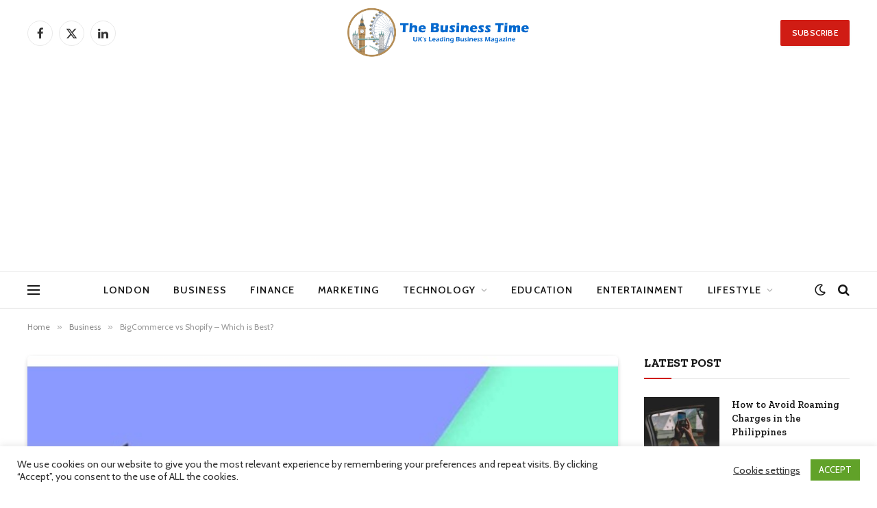

--- FILE ---
content_type: text/html; charset=UTF-8
request_url: https://thebusinesstime.co.uk/bigcommerce-vs-shopify/
body_size: 30001
content:

<!DOCTYPE html>
<html lang="en-GB" prefix="og: https://ogp.me/ns#" class="s-light site-s-light">

<head>
<meta name="lh-site-verification" content="a56ff1a378b80c51b653" />
	<meta name="p:domain_verify" content="8328005f7db7840fd12f227092b379ae"/>
	<meta name="bm-site-verification" content="ff46efcb87952731f662415ac3d1777cfda8014c">
	<script async src="https://pagead2.googlesyndication.com/pagead/js/adsbygoogle.js?client=ca-pub-2183767086480057"
     crossorigin="anonymous"></script>
	<meta name="rankz-verification" content="0PynAAR544MoEQBT">
	<meta name="p:domain_verify" content="8328005f7db7840fd12f227092b379ae"/>
	<meta name="msvalidate.01" content="3DCDAD3D52163E9759A8BF068E457B5E" />
	<meta charset="UTF-8" />
	<meta name="viewport" content="width=device-width, initial-scale=1" />
	
<!-- Search Engine Optimization by Rank Math - https://rankmath.com/ -->
<title>BigCommerce vs Shopify - Which is Best?</title><link rel="preload" as="image" imagesrcset="https://thebusinesstime.co.uk/wp-content/uploads/2022/01/1-7.jpg" imagesizes="(max-width: 788px) 100vw, 788px" /><link rel="preload" as="font" href="https://thebusinesstime.co.uk/wp-content/themes/smart-mag/css/icons/fonts/ts-icons.woff2?v3.2" type="font/woff2" crossorigin="anonymous" />
<meta name="description" content="Both Shopify and Bigcommerce offer the best features at very affordable prices while being easy to use.  We can say that these are the best platforms in their sector."/>
<meta name="robots" content="index, follow, max-snippet:-1, max-video-preview:-1, max-image-preview:large"/>
<link rel="canonical" href="https://thebusinesstime.co.uk/bigcommerce-vs-shopify/" />
<meta property="og:locale" content="en_GB" />
<meta property="og:type" content="article" />
<meta property="og:title" content="BigCommerce vs Shopify - Which is Best?" />
<meta property="og:description" content="Both Shopify and Bigcommerce offer the best features at very affordable prices while being easy to use.  We can say that these are the best platforms in their sector." />
<meta property="og:url" content="https://thebusinesstime.co.uk/bigcommerce-vs-shopify/" />
<meta property="og:site_name" content="The Business Time" />
<meta property="article:tag" content="Business Softwares" />
<meta property="article:tag" content="Business strategy" />
<meta property="article:tag" content="Ecommerce" />
<meta property="article:tag" content="Online Business" />
<meta property="article:section" content="Business" />
<meta property="og:updated_time" content="2022-01-17T15:39:20+00:00" />
<meta property="og:image" content="https://thebusinesstime.co.uk/wp-content/uploads/2022/01/1-7.jpg" />
<meta property="og:image:secure_url" content="https://thebusinesstime.co.uk/wp-content/uploads/2022/01/1-7.jpg" />
<meta property="og:image:width" content="696" />
<meta property="og:image:height" content="401" />
<meta property="og:image:alt" content="BigCommerce vs Shopify" />
<meta property="og:image:type" content="image/jpeg" />
<meta property="article:published_time" content="2022-01-17T15:36:19+00:00" />
<meta property="article:modified_time" content="2022-01-17T15:39:20+00:00" />
<meta name="twitter:card" content="summary_large_image" />
<meta name="twitter:title" content="BigCommerce vs Shopify - Which is Best?" />
<meta name="twitter:description" content="Both Shopify and Bigcommerce offer the best features at very affordable prices while being easy to use.  We can say that these are the best platforms in their sector." />
<meta name="twitter:image" content="https://thebusinesstime.co.uk/wp-content/uploads/2022/01/1-7.jpg" />
<meta name="twitter:label1" content="Written by" />
<meta name="twitter:data1" content="Editor" />
<meta name="twitter:label2" content="Time to read" />
<meta name="twitter:data2" content="3 minutes" />
<script type="application/ld+json" class="rank-math-schema">{"@context":"https://schema.org","@graph":[{"@type":"Organization","@id":"https://thebusinesstime.co.uk/#organization","name":"The Business Time","logo":{"@type":"ImageObject","@id":"https://thebusinesstime.co.uk/#logo","url":"https://thebusinesstime.co.uk/wp-content/uploads/2021/03/logo-tbt.png","contentUrl":"https://thebusinesstime.co.uk/wp-content/uploads/2021/03/logo-tbt.png","caption":"The Business Time","inLanguage":"en-GB","width":"600","height":"104"}},{"@type":"WebSite","@id":"https://thebusinesstime.co.uk/#website","url":"https://thebusinesstime.co.uk","name":"The Business Time","publisher":{"@id":"https://thebusinesstime.co.uk/#organization"},"inLanguage":"en-GB"},{"@type":"ImageObject","@id":"https://thebusinesstime.co.uk/wp-content/uploads/2022/01/1-7.jpg","url":"https://thebusinesstime.co.uk/wp-content/uploads/2022/01/1-7.jpg","width":"696","height":"401","caption":"BigCommerce vs Shopify","inLanguage":"en-GB"},{"@type":"WebPage","@id":"https://thebusinesstime.co.uk/bigcommerce-vs-shopify/#webpage","url":"https://thebusinesstime.co.uk/bigcommerce-vs-shopify/","name":"BigCommerce vs Shopify - Which is Best?","datePublished":"2022-01-17T15:36:19+00:00","dateModified":"2022-01-17T15:39:20+00:00","isPartOf":{"@id":"https://thebusinesstime.co.uk/#website"},"primaryImageOfPage":{"@id":"https://thebusinesstime.co.uk/wp-content/uploads/2022/01/1-7.jpg"},"inLanguage":"en-GB"},{"@type":"Person","@id":"https://thebusinesstime.co.uk/author/digitalrajhus/","name":"Editor","url":"https://thebusinesstime.co.uk/author/digitalrajhus/","image":{"@type":"ImageObject","@id":"https://secure.gravatar.com/avatar/7e2baa41a7caf6b4e395fa009113e000c5f43bdd00b9365908e40c518a2b3acd?s=96&amp;d=mm&amp;r=g","url":"https://secure.gravatar.com/avatar/7e2baa41a7caf6b4e395fa009113e000c5f43bdd00b9365908e40c518a2b3acd?s=96&amp;d=mm&amp;r=g","caption":"Editor","inLanguage":"en-GB"},"worksFor":{"@id":"https://thebusinesstime.co.uk/#organization"}},{"@type":"BlogPosting","headline":"BigCommerce vs Shopify - Which is Best?","keywords":"BigCommerce vs Shopify","datePublished":"2022-01-17T15:36:19+00:00","dateModified":"2022-01-17T15:39:20+00:00","articleSection":"Business, Technology","author":{"@id":"https://thebusinesstime.co.uk/author/digitalrajhus/","name":"Editor"},"publisher":{"@id":"https://thebusinesstime.co.uk/#organization"},"description":"Both Shopify and Bigcommerce offer the best features at very affordable prices while being easy to use.\u00a0 We can say that these are the best platforms in their sector.","name":"BigCommerce vs Shopify - Which is Best?","@id":"https://thebusinesstime.co.uk/bigcommerce-vs-shopify/#richSnippet","isPartOf":{"@id":"https://thebusinesstime.co.uk/bigcommerce-vs-shopify/#webpage"},"image":{"@id":"https://thebusinesstime.co.uk/wp-content/uploads/2022/01/1-7.jpg"},"inLanguage":"en-GB","mainEntityOfPage":{"@id":"https://thebusinesstime.co.uk/bigcommerce-vs-shopify/#webpage"}}]}</script>
<!-- /Rank Math WordPress SEO plugin -->

<link rel="amphtml" href="https://thebusinesstime.co.uk/bigcommerce-vs-shopify/amp/" /><meta name="generator" content="AMP for WP 1.1.11"/><link rel='dns-prefetch' href='//www.googletagmanager.com' />
<link rel='dns-prefetch' href='//fonts.googleapis.com' />
<link rel="alternate" type="application/rss+xml" title="The Business Time &raquo; Feed" href="https://thebusinesstime.co.uk/feed/" />
<link rel="alternate" type="application/rss+xml" title="The Business Time &raquo; Comments Feed" href="https://thebusinesstime.co.uk/comments/feed/" />
<link rel="alternate" title="oEmbed (JSON)" type="application/json+oembed" href="https://thebusinesstime.co.uk/wp-json/oembed/1.0/embed?url=https%3A%2F%2Fthebusinesstime.co.uk%2Fbigcommerce-vs-shopify%2F" />
<link rel="alternate" title="oEmbed (XML)" type="text/xml+oembed" href="https://thebusinesstime.co.uk/wp-json/oembed/1.0/embed?url=https%3A%2F%2Fthebusinesstime.co.uk%2Fbigcommerce-vs-shopify%2F&#038;format=xml" />
<link rel="alternate" type="application/rss+xml" title="The Business Time &raquo; Stories Feed" href="https://thebusinesstime.co.uk/web-stories/feed/"><style id='wp-img-auto-sizes-contain-inline-css' type='text/css'>
img:is([sizes=auto i],[sizes^="auto," i]){contain-intrinsic-size:3000px 1500px}
/*# sourceURL=wp-img-auto-sizes-contain-inline-css */
</style>
<style id='wp-emoji-styles-inline-css' type='text/css'>

	img.wp-smiley, img.emoji {
		display: inline !important;
		border: none !important;
		box-shadow: none !important;
		height: 1em !important;
		width: 1em !important;
		margin: 0 0.07em !important;
		vertical-align: -0.1em !important;
		background: none !important;
		padding: 0 !important;
	}
/*# sourceURL=wp-emoji-styles-inline-css */
</style>
<link rel='stylesheet' id='wp-block-library-css' href='https://thebusinesstime.co.uk/wp-includes/css/dist/block-library/style.min.css?ver=6.9' type='text/css' media='all' />
<style id='classic-theme-styles-inline-css' type='text/css'>
/*! This file is auto-generated */
.wp-block-button__link{color:#fff;background-color:#32373c;border-radius:9999px;box-shadow:none;text-decoration:none;padding:calc(.667em + 2px) calc(1.333em + 2px);font-size:1.125em}.wp-block-file__button{background:#32373c;color:#fff;text-decoration:none}
/*# sourceURL=/wp-includes/css/classic-themes.min.css */
</style>
<style id='global-styles-inline-css' type='text/css'>
:root{--wp--preset--aspect-ratio--square: 1;--wp--preset--aspect-ratio--4-3: 4/3;--wp--preset--aspect-ratio--3-4: 3/4;--wp--preset--aspect-ratio--3-2: 3/2;--wp--preset--aspect-ratio--2-3: 2/3;--wp--preset--aspect-ratio--16-9: 16/9;--wp--preset--aspect-ratio--9-16: 9/16;--wp--preset--color--black: #000000;--wp--preset--color--cyan-bluish-gray: #abb8c3;--wp--preset--color--white: #ffffff;--wp--preset--color--pale-pink: #f78da7;--wp--preset--color--vivid-red: #cf2e2e;--wp--preset--color--luminous-vivid-orange: #ff6900;--wp--preset--color--luminous-vivid-amber: #fcb900;--wp--preset--color--light-green-cyan: #7bdcb5;--wp--preset--color--vivid-green-cyan: #00d084;--wp--preset--color--pale-cyan-blue: #8ed1fc;--wp--preset--color--vivid-cyan-blue: #0693e3;--wp--preset--color--vivid-purple: #9b51e0;--wp--preset--gradient--vivid-cyan-blue-to-vivid-purple: linear-gradient(135deg,rgb(6,147,227) 0%,rgb(155,81,224) 100%);--wp--preset--gradient--light-green-cyan-to-vivid-green-cyan: linear-gradient(135deg,rgb(122,220,180) 0%,rgb(0,208,130) 100%);--wp--preset--gradient--luminous-vivid-amber-to-luminous-vivid-orange: linear-gradient(135deg,rgb(252,185,0) 0%,rgb(255,105,0) 100%);--wp--preset--gradient--luminous-vivid-orange-to-vivid-red: linear-gradient(135deg,rgb(255,105,0) 0%,rgb(207,46,46) 100%);--wp--preset--gradient--very-light-gray-to-cyan-bluish-gray: linear-gradient(135deg,rgb(238,238,238) 0%,rgb(169,184,195) 100%);--wp--preset--gradient--cool-to-warm-spectrum: linear-gradient(135deg,rgb(74,234,220) 0%,rgb(151,120,209) 20%,rgb(207,42,186) 40%,rgb(238,44,130) 60%,rgb(251,105,98) 80%,rgb(254,248,76) 100%);--wp--preset--gradient--blush-light-purple: linear-gradient(135deg,rgb(255,206,236) 0%,rgb(152,150,240) 100%);--wp--preset--gradient--blush-bordeaux: linear-gradient(135deg,rgb(254,205,165) 0%,rgb(254,45,45) 50%,rgb(107,0,62) 100%);--wp--preset--gradient--luminous-dusk: linear-gradient(135deg,rgb(255,203,112) 0%,rgb(199,81,192) 50%,rgb(65,88,208) 100%);--wp--preset--gradient--pale-ocean: linear-gradient(135deg,rgb(255,245,203) 0%,rgb(182,227,212) 50%,rgb(51,167,181) 100%);--wp--preset--gradient--electric-grass: linear-gradient(135deg,rgb(202,248,128) 0%,rgb(113,206,126) 100%);--wp--preset--gradient--midnight: linear-gradient(135deg,rgb(2,3,129) 0%,rgb(40,116,252) 100%);--wp--preset--font-size--small: 13px;--wp--preset--font-size--medium: 20px;--wp--preset--font-size--large: 36px;--wp--preset--font-size--x-large: 42px;--wp--preset--spacing--20: 0.44rem;--wp--preset--spacing--30: 0.67rem;--wp--preset--spacing--40: 1rem;--wp--preset--spacing--50: 1.5rem;--wp--preset--spacing--60: 2.25rem;--wp--preset--spacing--70: 3.38rem;--wp--preset--spacing--80: 5.06rem;--wp--preset--shadow--natural: 6px 6px 9px rgba(0, 0, 0, 0.2);--wp--preset--shadow--deep: 12px 12px 50px rgba(0, 0, 0, 0.4);--wp--preset--shadow--sharp: 6px 6px 0px rgba(0, 0, 0, 0.2);--wp--preset--shadow--outlined: 6px 6px 0px -3px rgb(255, 255, 255), 6px 6px rgb(0, 0, 0);--wp--preset--shadow--crisp: 6px 6px 0px rgb(0, 0, 0);}:where(.is-layout-flex){gap: 0.5em;}:where(.is-layout-grid){gap: 0.5em;}body .is-layout-flex{display: flex;}.is-layout-flex{flex-wrap: wrap;align-items: center;}.is-layout-flex > :is(*, div){margin: 0;}body .is-layout-grid{display: grid;}.is-layout-grid > :is(*, div){margin: 0;}:where(.wp-block-columns.is-layout-flex){gap: 2em;}:where(.wp-block-columns.is-layout-grid){gap: 2em;}:where(.wp-block-post-template.is-layout-flex){gap: 1.25em;}:where(.wp-block-post-template.is-layout-grid){gap: 1.25em;}.has-black-color{color: var(--wp--preset--color--black) !important;}.has-cyan-bluish-gray-color{color: var(--wp--preset--color--cyan-bluish-gray) !important;}.has-white-color{color: var(--wp--preset--color--white) !important;}.has-pale-pink-color{color: var(--wp--preset--color--pale-pink) !important;}.has-vivid-red-color{color: var(--wp--preset--color--vivid-red) !important;}.has-luminous-vivid-orange-color{color: var(--wp--preset--color--luminous-vivid-orange) !important;}.has-luminous-vivid-amber-color{color: var(--wp--preset--color--luminous-vivid-amber) !important;}.has-light-green-cyan-color{color: var(--wp--preset--color--light-green-cyan) !important;}.has-vivid-green-cyan-color{color: var(--wp--preset--color--vivid-green-cyan) !important;}.has-pale-cyan-blue-color{color: var(--wp--preset--color--pale-cyan-blue) !important;}.has-vivid-cyan-blue-color{color: var(--wp--preset--color--vivid-cyan-blue) !important;}.has-vivid-purple-color{color: var(--wp--preset--color--vivid-purple) !important;}.has-black-background-color{background-color: var(--wp--preset--color--black) !important;}.has-cyan-bluish-gray-background-color{background-color: var(--wp--preset--color--cyan-bluish-gray) !important;}.has-white-background-color{background-color: var(--wp--preset--color--white) !important;}.has-pale-pink-background-color{background-color: var(--wp--preset--color--pale-pink) !important;}.has-vivid-red-background-color{background-color: var(--wp--preset--color--vivid-red) !important;}.has-luminous-vivid-orange-background-color{background-color: var(--wp--preset--color--luminous-vivid-orange) !important;}.has-luminous-vivid-amber-background-color{background-color: var(--wp--preset--color--luminous-vivid-amber) !important;}.has-light-green-cyan-background-color{background-color: var(--wp--preset--color--light-green-cyan) !important;}.has-vivid-green-cyan-background-color{background-color: var(--wp--preset--color--vivid-green-cyan) !important;}.has-pale-cyan-blue-background-color{background-color: var(--wp--preset--color--pale-cyan-blue) !important;}.has-vivid-cyan-blue-background-color{background-color: var(--wp--preset--color--vivid-cyan-blue) !important;}.has-vivid-purple-background-color{background-color: var(--wp--preset--color--vivid-purple) !important;}.has-black-border-color{border-color: var(--wp--preset--color--black) !important;}.has-cyan-bluish-gray-border-color{border-color: var(--wp--preset--color--cyan-bluish-gray) !important;}.has-white-border-color{border-color: var(--wp--preset--color--white) !important;}.has-pale-pink-border-color{border-color: var(--wp--preset--color--pale-pink) !important;}.has-vivid-red-border-color{border-color: var(--wp--preset--color--vivid-red) !important;}.has-luminous-vivid-orange-border-color{border-color: var(--wp--preset--color--luminous-vivid-orange) !important;}.has-luminous-vivid-amber-border-color{border-color: var(--wp--preset--color--luminous-vivid-amber) !important;}.has-light-green-cyan-border-color{border-color: var(--wp--preset--color--light-green-cyan) !important;}.has-vivid-green-cyan-border-color{border-color: var(--wp--preset--color--vivid-green-cyan) !important;}.has-pale-cyan-blue-border-color{border-color: var(--wp--preset--color--pale-cyan-blue) !important;}.has-vivid-cyan-blue-border-color{border-color: var(--wp--preset--color--vivid-cyan-blue) !important;}.has-vivid-purple-border-color{border-color: var(--wp--preset--color--vivid-purple) !important;}.has-vivid-cyan-blue-to-vivid-purple-gradient-background{background: var(--wp--preset--gradient--vivid-cyan-blue-to-vivid-purple) !important;}.has-light-green-cyan-to-vivid-green-cyan-gradient-background{background: var(--wp--preset--gradient--light-green-cyan-to-vivid-green-cyan) !important;}.has-luminous-vivid-amber-to-luminous-vivid-orange-gradient-background{background: var(--wp--preset--gradient--luminous-vivid-amber-to-luminous-vivid-orange) !important;}.has-luminous-vivid-orange-to-vivid-red-gradient-background{background: var(--wp--preset--gradient--luminous-vivid-orange-to-vivid-red) !important;}.has-very-light-gray-to-cyan-bluish-gray-gradient-background{background: var(--wp--preset--gradient--very-light-gray-to-cyan-bluish-gray) !important;}.has-cool-to-warm-spectrum-gradient-background{background: var(--wp--preset--gradient--cool-to-warm-spectrum) !important;}.has-blush-light-purple-gradient-background{background: var(--wp--preset--gradient--blush-light-purple) !important;}.has-blush-bordeaux-gradient-background{background: var(--wp--preset--gradient--blush-bordeaux) !important;}.has-luminous-dusk-gradient-background{background: var(--wp--preset--gradient--luminous-dusk) !important;}.has-pale-ocean-gradient-background{background: var(--wp--preset--gradient--pale-ocean) !important;}.has-electric-grass-gradient-background{background: var(--wp--preset--gradient--electric-grass) !important;}.has-midnight-gradient-background{background: var(--wp--preset--gradient--midnight) !important;}.has-small-font-size{font-size: var(--wp--preset--font-size--small) !important;}.has-medium-font-size{font-size: var(--wp--preset--font-size--medium) !important;}.has-large-font-size{font-size: var(--wp--preset--font-size--large) !important;}.has-x-large-font-size{font-size: var(--wp--preset--font-size--x-large) !important;}
:where(.wp-block-post-template.is-layout-flex){gap: 1.25em;}:where(.wp-block-post-template.is-layout-grid){gap: 1.25em;}
:where(.wp-block-term-template.is-layout-flex){gap: 1.25em;}:where(.wp-block-term-template.is-layout-grid){gap: 1.25em;}
:where(.wp-block-columns.is-layout-flex){gap: 2em;}:where(.wp-block-columns.is-layout-grid){gap: 2em;}
:root :where(.wp-block-pullquote){font-size: 1.5em;line-height: 1.6;}
/*# sourceURL=global-styles-inline-css */
</style>
<link rel='stylesheet' id='cookie-law-info-css' href='https://thebusinesstime.co.uk/wp-content/plugins/cookie-law-info/legacy/public/css/cookie-law-info-public.css?ver=3.3.9.1' type='text/css' media='all' />
<link rel='stylesheet' id='cookie-law-info-gdpr-css' href='https://thebusinesstime.co.uk/wp-content/plugins/cookie-law-info/legacy/public/css/cookie-law-info-gdpr.css?ver=3.3.9.1' type='text/css' media='all' />
<link rel='stylesheet' id='ez-toc-css' href='https://thebusinesstime.co.uk/wp-content/plugins/easy-table-of-contents/assets/css/screen.min.css?ver=2.0.80' type='text/css' media='all' />
<style id='ez-toc-inline-css' type='text/css'>
div#ez-toc-container .ez-toc-title {font-size: 120%;}div#ez-toc-container .ez-toc-title {font-weight: 500;}div#ez-toc-container ul li , div#ez-toc-container ul li a {font-size: 95%;}div#ez-toc-container ul li , div#ez-toc-container ul li a {font-weight: 500;}div#ez-toc-container nav ul ul li {font-size: 90%;}.ez-toc-box-title {font-weight: bold; margin-bottom: 10px; text-align: center; text-transform: uppercase; letter-spacing: 1px; color: #666; padding-bottom: 5px;position:absolute;top:-4%;left:5%;background-color: inherit;transition: top 0.3s ease;}.ez-toc-box-title.toc-closed {top:-25%;}
.ez-toc-container-direction {direction: ltr;}.ez-toc-counter ul{counter-reset: item ;}.ez-toc-counter nav ul li a::before {content: counters(item, '.', decimal) '. ';display: inline-block;counter-increment: item;flex-grow: 0;flex-shrink: 0;margin-right: .2em; float: left; }.ez-toc-widget-direction {direction: ltr;}.ez-toc-widget-container ul{counter-reset: item ;}.ez-toc-widget-container nav ul li a::before {content: counters(item, '.', decimal) '. ';display: inline-block;counter-increment: item;flex-grow: 0;flex-shrink: 0;margin-right: .2em; float: left; }
/*# sourceURL=ez-toc-inline-css */
</style>
<link rel='stylesheet' id='smartmag-core-css' href='https://thebusinesstime.co.uk/wp-content/themes/smart-mag/style.css?ver=10.2.1' type='text/css' media='all' />
<style id='smartmag-core-inline-css' type='text/css'>
:root { --c-main: #d01c14;
--c-main-rgb: 208,28,20;
--text-font: "Cabin", system-ui, -apple-system, "Segoe UI", Arial, sans-serif;
--body-font: "Cabin", system-ui, -apple-system, "Segoe UI", Arial, sans-serif;
--tertiary-font: "Zilla Slab", system-ui, -apple-system, "Segoe UI", Arial, sans-serif;
--title-font: var(--tertiary-font);
--h-font: var(--tertiary-font);
--c-post-meta: #636363;
--post-content-gaps: 1.5em; }
.post-title:not(._) { font-weight: 600; }
:root { --sidebar-width: 300px; }
.ts-row, .has-el-gap { --sidebar-c-width: calc(var(--sidebar-width) + var(--grid-gutter-h) + var(--sidebar-c-pad)); }
:root { --sidebar-pad: 20px; --sidebar-sep-pad: 20px; }
.smart-head-main .smart-head-mid { --head-h: 96px; }
.smart-head-main .smart-head-bot { --head-h: 54px; border-top-width: 1px; border-top-color: #e8e8e8; }
.s-dark .smart-head-main .smart-head-bot,
.smart-head-main .s-dark.smart-head-bot { border-top-color: #2d2d2d; }
.smart-head-main .smart-head-bot { border-bottom-color: #dedede; }
.navigation { font-family: var(--body-font); }
.navigation-main .menu > li > a { font-size: 14.4px; font-weight: 600; }
.navigation-main .menu > li li a { font-size: 13px; }
.mobile-menu { font-size: 15px; }
.smart-head-main .spc-social { --spc-social-fs: 17px; --spc-social-size: 37px; }
.smart-head-main .hamburger-icon { width: 18px; }
.trending-ticker .heading { color: #f7f7f7; font-size: 13.8px; font-weight: 600; letter-spacing: .02em; margin-right: 30px; }
.trending-ticker .post-link { font-size: 13.8px; }
.trending-ticker { --max-width: 500px; }
.upper-footer > .wrap { padding-top: 55px; padding-bottom: 55px; }
.lower-footer .inner { padding-top: 20px; padding-bottom: 20px; }
.s-light .block-wrap.s-dark { --c-post-meta: var(--c-contrast-450); }
.post-meta { --p-meta-sep: "\b7"; }
.single-featured .featured, .the-post-header .featured { border-radius: 5px; --media-radius: 5px; overflow: hidden; }
:where(.entry-content) a { text-decoration: underline; text-underline-offset: 4px; text-decoration-thickness: 2px; }
.entry-content p { --post-content-gaps: 1.2em; }
.s-head-modern-a .post-title { font-size: 33px; }
@media (min-width: 941px) and (max-width: 1200px) { .ts-row, .has-el-gap { --sidebar-c-width: calc(var(--sidebar-width) + var(--grid-gutter-h) + var(--sidebar-c-pad)); }
.navigation-main .menu > li > a { font-size: calc(10px + (14.4px - 10px) * .7); }
.trending-ticker { --max-width: 400px; } }


/*# sourceURL=smartmag-core-inline-css */
</style>
<link rel='stylesheet' id='smartmag-magnific-popup-css' href='https://thebusinesstime.co.uk/wp-content/themes/smart-mag/css/lightbox.css?ver=10.2.1' type='text/css' media='all' />
<link rel='stylesheet' id='smartmag-icons-css' href='https://thebusinesstime.co.uk/wp-content/themes/smart-mag/css/icons/icons.css?ver=10.2.1' type='text/css' media='all' />
<link rel='stylesheet' id='smartmag-gfonts-custom-css' href='https://fonts.googleapis.com/css?family=Cabin%3A400%2C500%2C600%2C700%7CZilla+Slab%3A400%2C500%2C600%2C700&#038;display=swap' type='text/css' media='all' />
<script type="text/javascript" id="smartmag-lazy-inline-js-after">
/* <![CDATA[ */
/**
 * @copyright ThemeSphere
 * @preserve
 */
var BunyadLazy={};BunyadLazy.load=function(){function a(e,n){var t={};e.dataset.bgset&&e.dataset.sizes?(t.sizes=e.dataset.sizes,t.srcset=e.dataset.bgset):t.src=e.dataset.bgsrc,function(t){var a=t.dataset.ratio;if(0<a){const e=t.parentElement;if(e.classList.contains("media-ratio")){const n=e.style;n.getPropertyValue("--a-ratio")||(n.paddingBottom=100/a+"%")}}}(e);var a,o=document.createElement("img");for(a in o.onload=function(){var t="url('"+(o.currentSrc||o.src)+"')",a=e.style;a.backgroundImage!==t&&requestAnimationFrame(()=>{a.backgroundImage=t,n&&n()}),o.onload=null,o.onerror=null,o=null},o.onerror=o.onload,t)o.setAttribute(a,t[a]);o&&o.complete&&0<o.naturalWidth&&o.onload&&o.onload()}function e(t){t.dataset.loaded||a(t,()=>{document.dispatchEvent(new Event("lazyloaded")),t.dataset.loaded=1})}function n(t){"complete"===document.readyState?t():window.addEventListener("load",t)}return{initEarly:function(){var t,a=()=>{document.querySelectorAll(".img.bg-cover:not(.lazyload)").forEach(e)};"complete"!==document.readyState?(t=setInterval(a,150),n(()=>{a(),clearInterval(t)})):a()},callOnLoad:n,initBgImages:function(t){t&&n(()=>{document.querySelectorAll(".img.bg-cover").forEach(e)})},bgLoad:a}}(),BunyadLazy.load.initEarly();
//# sourceURL=smartmag-lazy-inline-js-after
/* ]]> */
</script>
<script type="text/javascript" src="https://thebusinesstime.co.uk/wp-includes/js/jquery/jquery.min.js?ver=3.7.1" id="jquery-core-js"></script>
<script type="text/javascript" src="https://thebusinesstime.co.uk/wp-includes/js/jquery/jquery-migrate.min.js?ver=3.4.1" id="jquery-migrate-js"></script>
<script type="text/javascript" id="cookie-law-info-js-extra">
/* <![CDATA[ */
var Cli_Data = {"nn_cookie_ids":[],"cookielist":[],"non_necessary_cookies":[],"ccpaEnabled":"","ccpaRegionBased":"","ccpaBarEnabled":"","strictlyEnabled":["necessary","obligatoire"],"ccpaType":"gdpr","js_blocking":"1","custom_integration":"","triggerDomRefresh":"","secure_cookies":""};
var cli_cookiebar_settings = {"animate_speed_hide":"500","animate_speed_show":"500","background":"#FFF","border":"#b1a6a6c2","border_on":"","button_1_button_colour":"#61a229","button_1_button_hover":"#4e8221","button_1_link_colour":"#fff","button_1_as_button":"1","button_1_new_win":"","button_2_button_colour":"#333","button_2_button_hover":"#292929","button_2_link_colour":"#444","button_2_as_button":"","button_2_hidebar":"","button_3_button_colour":"#3566bb","button_3_button_hover":"#2a5296","button_3_link_colour":"#fff","button_3_as_button":"1","button_3_new_win":"","button_4_button_colour":"#000","button_4_button_hover":"#000000","button_4_link_colour":"#333333","button_4_as_button":"","button_7_button_colour":"#61a229","button_7_button_hover":"#4e8221","button_7_link_colour":"#fff","button_7_as_button":"1","button_7_new_win":"","font_family":"inherit","header_fix":"","notify_animate_hide":"1","notify_animate_show":"","notify_div_id":"#cookie-law-info-bar","notify_position_horizontal":"right","notify_position_vertical":"bottom","scroll_close":"","scroll_close_reload":"","accept_close_reload":"","reject_close_reload":"","showagain_tab":"","showagain_background":"#fff","showagain_border":"#000","showagain_div_id":"#cookie-law-info-again","showagain_x_position":"100px","text":"#333333","show_once_yn":"","show_once":"10000","logging_on":"","as_popup":"","popup_overlay":"1","bar_heading_text":"","cookie_bar_as":"banner","popup_showagain_position":"bottom-right","widget_position":"left"};
var log_object = {"ajax_url":"https://thebusinesstime.co.uk/wp-admin/admin-ajax.php"};
//# sourceURL=cookie-law-info-js-extra
/* ]]> */
</script>
<script type="text/javascript" src="https://thebusinesstime.co.uk/wp-content/plugins/cookie-law-info/legacy/public/js/cookie-law-info-public.js?ver=3.3.9.1" id="cookie-law-info-js"></script>

<!-- Google tag (gtag.js) snippet added by Site Kit -->
<!-- Google Analytics snippet added by Site Kit -->
<script type="text/javascript" src="https://www.googletagmanager.com/gtag/js?id=G-4MQPQ5FYJL" id="google_gtagjs-js" async></script>
<script type="text/javascript" id="google_gtagjs-js-after">
/* <![CDATA[ */
window.dataLayer = window.dataLayer || [];function gtag(){dataLayer.push(arguments);}
gtag("set","linker",{"domains":["thebusinesstime.co.uk"]});
gtag("js", new Date());
gtag("set", "developer_id.dZTNiMT", true);
gtag("config", "G-4MQPQ5FYJL");
//# sourceURL=google_gtagjs-js-after
/* ]]> */
</script>
<link rel="https://api.w.org/" href="https://thebusinesstime.co.uk/wp-json/" /><link rel="alternate" title="JSON" type="application/json" href="https://thebusinesstime.co.uk/wp-json/wp/v2/posts/2216" /><link rel="EditURI" type="application/rsd+xml" title="RSD" href="https://thebusinesstime.co.uk/xmlrpc.php?rsd" />
<meta name="generator" content="WordPress 6.9" />
<link rel='shortlink' href='https://thebusinesstime.co.uk/?p=2216' />
<meta name="generator" content="Site Kit by Google 1.170.0" />
		<script>
		var BunyadSchemeKey = 'bunyad-scheme';
		(() => {
			const d = document.documentElement;
			const c = d.classList;
			var scheme = localStorage.getItem(BunyadSchemeKey);
			
			if (scheme) {
				d.dataset.origClass = c;
				scheme === 'dark' ? c.remove('s-light', 'site-s-light') : c.remove('s-dark', 'site-s-dark');
				c.add('site-s-' + scheme, 's-' + scheme);
			}
		})();
		</script>
		<meta name="generator" content="Elementor 3.34.2; features: e_font_icon_svg, additional_custom_breakpoints; settings: css_print_method-external, google_font-enabled, font_display-swap">
			<style>
				.e-con.e-parent:nth-of-type(n+4):not(.e-lazyloaded):not(.e-no-lazyload),
				.e-con.e-parent:nth-of-type(n+4):not(.e-lazyloaded):not(.e-no-lazyload) * {
					background-image: none !important;
				}
				@media screen and (max-height: 1024px) {
					.e-con.e-parent:nth-of-type(n+3):not(.e-lazyloaded):not(.e-no-lazyload),
					.e-con.e-parent:nth-of-type(n+3):not(.e-lazyloaded):not(.e-no-lazyload) * {
						background-image: none !important;
					}
				}
				@media screen and (max-height: 640px) {
					.e-con.e-parent:nth-of-type(n+2):not(.e-lazyloaded):not(.e-no-lazyload),
					.e-con.e-parent:nth-of-type(n+2):not(.e-lazyloaded):not(.e-no-lazyload) * {
						background-image: none !important;
					}
				}
			</style>
			<link rel="icon" href="https://thebusinesstime.co.uk/wp-content/uploads/2021/04/cropped-the-business-time-logo-32x32.png" sizes="32x32" />
<link rel="icon" href="https://thebusinesstime.co.uk/wp-content/uploads/2021/04/cropped-the-business-time-logo-192x192.png" sizes="192x192" />
<link rel="apple-touch-icon" href="https://thebusinesstime.co.uk/wp-content/uploads/2021/04/cropped-the-business-time-logo-180x180.png" />
<meta name="msapplication-TileImage" content="https://thebusinesstime.co.uk/wp-content/uploads/2021/04/cropped-the-business-time-logo-270x270.png" />


</head>

<body class="wp-singular post-template-default single single-post postid-2216 single-format-standard wp-theme-smart-mag right-sidebar post-layout-modern-below post-cat-4 has-lb has-lb-sm ts-img-hov-fade layout-normal elementor-default elementor-kit-12845">



<div class="main-wrap">

	
<div class="off-canvas-backdrop"></div>
<div class="mobile-menu-container off-canvas" id="off-canvas">

	<div class="off-canvas-head">
		<a href="#" class="close">
			<span class="visuallyhidden">Close Menu</span>
			<i class="tsi tsi-times"></i>
		</a>

		<div class="ts-logo">
					</div>
	</div>

	<div class="off-canvas-content">

					<ul class="mobile-menu"></ul>
		
		
		
		<div class="spc-social-block spc-social spc-social-b smart-head-social">
		
			
				<a href="https://www.facebook.com/thebusinesstimeuk" class="link service s-facebook" target="_blank" rel="nofollow noopener">
					<i class="icon tsi tsi-facebook"></i>					<span class="visuallyhidden">Facebook</span>
				</a>
									
			
				<a href="https://twitter.com/BusinessTime_uk" class="link service s-twitter" target="_blank" rel="nofollow noopener">
					<i class="icon tsi tsi-twitter"></i>					<span class="visuallyhidden">X (Twitter)</span>
				</a>
									
			
				<a href="#" class="link service s-instagram" target="_blank" rel="nofollow noopener">
					<i class="icon tsi tsi-instagram"></i>					<span class="visuallyhidden">Instagram</span>
				</a>
									
			
		</div>

		
	</div>

</div>
<div class="smart-head smart-head-b smart-head-main" id="smart-head" data-sticky="auto" data-sticky-type="smart" data-sticky-full>
	
	<div class="smart-head-row smart-head-mid smart-head-row-3 is-light smart-head-row-full">

		<div class="inner wrap">

							
				<div class="items items-left ">
				
		<div class="spc-social-block spc-social spc-social-b smart-head-social">
		
			
				<a href="https://www.facebook.com/thebusinesstimeuk" class="link service s-facebook" target="_blank" rel="nofollow noopener">
					<i class="icon tsi tsi-facebook"></i>					<span class="visuallyhidden">Facebook</span>
				</a>
									
			
				<a href="https://twitter.com/BusinessTime_uk" class="link service s-twitter" target="_blank" rel="nofollow noopener">
					<i class="icon tsi tsi-twitter"></i>					<span class="visuallyhidden">X (Twitter)</span>
				</a>
									
			
				<a href="https://www.linkedin.com/company/thebusinesstimeuk" class="link service s-linkedin" target="_blank" rel="nofollow noopener">
					<i class="icon tsi tsi-linkedin"></i>					<span class="visuallyhidden">LinkedIn</span>
				</a>
									
			
		</div>

						</div>

							
				<div class="items items-center ">
					<a href="https://thebusinesstime.co.uk/" title="The Business Time" rel="home" class="logo-link ts-logo logo-is-image">
		<span>
			
				
					<img fetchpriority="high" src="https://thebusinesstime.co.uk/wp-content/uploads/2021/04/thebusinessfinal.png" class="logo-image logo-image-dark" alt="The Business Time" width="2000" height="572"/><img src="https://thebusinesstime.co.uk/wp-content/uploads/2021/04/thebusinessfinal.png" class="logo-image" alt="The Business Time" width="2000" height="572"/>
									 
					</span>
	</a>				</div>

							
				<div class="items items-right ">
				
	<a href="#" class="ts-button ts-button-a ts-button1">
		Subscribe	</a>
				</div>

						
		</div>
	</div>

	
	<div class="smart-head-row smart-head-bot smart-head-row-3 is-light has-center-nav smart-head-row-full">

		<div class="inner wrap">

							
				<div class="items items-left ">
				
<button class="offcanvas-toggle has-icon" type="button" aria-label="Menu">
	<span class="hamburger-icon hamburger-icon-b">
		<span class="inner"></span>
	</span>
</button>				</div>

							
				<div class="items items-center ">
					<div class="nav-wrap">
		<nav class="navigation navigation-main nav-hov-a">
			<ul id="menu-my" class="menu"><li id="menu-item-187" class="menu-item menu-item-type-taxonomy menu-item-object-category menu-cat-30 menu-item-187"><a href="https://thebusinesstime.co.uk/category/london/">London</a></li>
<li id="menu-item-181" class="menu-item menu-item-type-taxonomy menu-item-object-category current-post-ancestor current-menu-parent current-post-parent menu-cat-4 menu-item-181"><a href="https://thebusinesstime.co.uk/category/business/">Business</a></li>
<li id="menu-item-184" class="menu-item menu-item-type-taxonomy menu-item-object-category menu-cat-32 menu-item-184"><a href="https://thebusinesstime.co.uk/category/finance/">Finance</a></li>
<li id="menu-item-188" class="menu-item menu-item-type-taxonomy menu-item-object-category menu-cat-31 menu-item-188"><a href="https://thebusinesstime.co.uk/category/marketing/">Marketing</a></li>
<li id="menu-item-189" class="menu-item menu-item-type-taxonomy menu-item-object-category current-post-ancestor current-menu-parent current-post-parent menu-item-has-children menu-cat-23 menu-item-189"><a href="https://thebusinesstime.co.uk/category/technology/">Technology</a>
<ul class="sub-menu">
	<li id="menu-item-180" class="menu-item menu-item-type-taxonomy menu-item-object-category menu-cat-34 menu-item-180"><a href="https://thebusinesstime.co.uk/category/auto/">Auto</a></li>
</ul>
</li>
<li id="menu-item-182" class="menu-item menu-item-type-taxonomy menu-item-object-category menu-cat-37 menu-item-182"><a href="https://thebusinesstime.co.uk/category/education/">Education</a></li>
<li id="menu-item-183" class="menu-item menu-item-type-taxonomy menu-item-object-category menu-cat-33 menu-item-183"><a href="https://thebusinesstime.co.uk/category/entertainment/">Entertainment</a></li>
<li id="menu-item-186" class="menu-item menu-item-type-taxonomy menu-item-object-category menu-item-has-children menu-cat-11 menu-item-186"><a href="https://thebusinesstime.co.uk/category/lifestyle/">Lifestyle</a>
<ul class="sub-menu">
	<li id="menu-item-190" class="menu-item menu-item-type-taxonomy menu-item-object-category menu-cat-35 menu-item-190"><a href="https://thebusinesstime.co.uk/category/travel/">Travel</a></li>
	<li id="menu-item-185" class="menu-item menu-item-type-taxonomy menu-item-object-category menu-cat-36 menu-item-185"><a href="https://thebusinesstime.co.uk/category/food/">Food</a></li>
</ul>
</li>
</ul>		</nav>
	</div>
				</div>

							
				<div class="items items-right ">
				
<div class="scheme-switcher has-icon-only">
	<a href="#" class="toggle is-icon toggle-dark" title="Switch to Dark Design - easier on eyes.">
		<i class="icon tsi tsi-moon"></i>
	</a>
	<a href="#" class="toggle is-icon toggle-light" title="Switch to Light Design.">
		<i class="icon tsi tsi-bright"></i>
	</a>
</div>

	<a href="#" class="search-icon has-icon-only is-icon" title="Search">
		<i class="tsi tsi-search"></i>
	</a>

				</div>

						
		</div>
	</div>

	</div>
<div class="smart-head smart-head-a smart-head-mobile" id="smart-head-mobile" data-sticky="mid" data-sticky-type="smart" data-sticky-full>
	
	<div class="smart-head-row smart-head-mid smart-head-row-3 s-dark smart-head-row-full">

		<div class="inner wrap">

							
				<div class="items items-left ">
				
<button class="offcanvas-toggle has-icon" type="button" aria-label="Menu">
	<span class="hamburger-icon hamburger-icon-a">
		<span class="inner"></span>
	</span>
</button>				</div>

							
				<div class="items items-center ">
					<a href="https://thebusinesstime.co.uk/" title="The Business Time" rel="home" class="logo-link ts-logo logo-is-image">
		<span>
			
				
					<img fetchpriority="high" src="https://thebusinesstime.co.uk/wp-content/uploads/2021/04/thebusinessfinal.png" class="logo-image logo-image-dark" alt="The Business Time" width="2000" height="572"/><img src="https://thebusinesstime.co.uk/wp-content/uploads/2021/04/thebusinessfinal.png" class="logo-image" alt="The Business Time" width="2000" height="572"/>
									 
					</span>
	</a>				</div>

							
				<div class="items items-right ">
				

	<a href="#" class="search-icon has-icon-only is-icon" title="Search">
		<i class="tsi tsi-search"></i>
	</a>

				</div>

						
		</div>
	</div>

	</div>
<nav class="breadcrumbs is-full-width breadcrumbs-a" id="breadcrumb"><div class="inner ts-contain "><span><a href="https://thebusinesstime.co.uk/"><span>Home</span></a></span><span class="delim">&raquo;</span><span><a href="https://thebusinesstime.co.uk/category/business/"><span>Business</span></a></span><span class="delim">&raquo;</span><span class="current">BigCommerce vs Shopify &#8211; Which is Best?</span></div></nav>
<div class="main ts-contain cf right-sidebar">
	
		

<div class="ts-row has-head-below">
	<div class="col-8 main-content s-post-contain">

					<div class="the-post-header s-head-modern s-head-modern-a s-head-modern-below">
	<div class="post-meta post-meta-a post-meta-left post-meta-single has-below"><div class="post-meta-items meta-above"><span class="meta-item cat-labels">
						
						<a href="https://thebusinesstime.co.uk/category/business/" class="category term-color-4" rel="category">Business</a>
					</span>
					</div><h1 class="is-title post-title">BigCommerce vs Shopify &#8211; Which is Best?</h1><div class="post-meta-items meta-below has-author-img"><span class="meta-item post-author has-img"><img alt='Editor' src='https://secure.gravatar.com/avatar/7e2baa41a7caf6b4e395fa009113e000c5f43bdd00b9365908e40c518a2b3acd?s=32&#038;d=mm&#038;r=g' srcset='https://secure.gravatar.com/avatar/7e2baa41a7caf6b4e395fa009113e000c5f43bdd00b9365908e40c518a2b3acd?s=64&#038;d=mm&#038;r=g 2x' class='avatar avatar-32 photo' height='32' width='32' decoding='async'/><span class="by">By</span> <a href="https://thebusinesstime.co.uk/author/digitalrajhus/" title="Posts by Editor" rel="author">Editor</a></span><span class="meta-item date"><time class="post-date" datetime="2022-01-17T15:36:19+00:00">January 17, 2022</time></span><span class="meta-item has-next-icon date-modified"><span class="updated-on">Updated:</span><time class="post-date" datetime="2022-01-17T15:39:20+00:00">January 17, 2022</time></span><span class="has-next-icon meta-item comments has-icon"><a href="https://thebusinesstime.co.uk/bigcommerce-vs-shopify/#respond"><i class="tsi tsi-comment-o"></i>No Comments</a></span><span class="meta-item read-time has-icon"><i class="tsi tsi-clock"></i>4 Mins Read</span><span class="meta-item cat-labels">
						
						<a href="https://thebusinesstime.co.uk/category/business/" class="category term-color-4" rel="category">Business</a>
					</span>
					</div></div>	
	
</div>		
					<div class="single-featured">	
	<div class="featured has-media-shadows">
				
			<a href="https://thebusinesstime.co.uk/wp-content/uploads/2022/01/1-7.jpg" class="image-link media-ratio ar-bunyad-main" title="BigCommerce vs Shopify &#8211; Which is Best?"><img width="788" height="515" src="https://thebusinesstime.co.uk/wp-content/uploads/2022/01/1-7.jpg" class="attachment-bunyad-main size-bunyad-main no-lazy skip-lazy wp-post-image" alt="BigCommerce vs Shopify" sizes="(max-width: 788px) 100vw, 788px" title="BigCommerce vs Shopify &#8211; Which is Best?" decoding="async" /></a>		
						
			</div>

	</div>
		
		<div class="the-post s-post-modern-below">

			<article id="post-2216" class="post-2216 post type-post status-publish format-standard has-post-thumbnail category-business category-technology tag-business-softwares tag-business-strategy tag-ecommerce tag-online-business">
				
<div class="post-content-wrap has-share-float">
						<div class="post-share-float share-float-b is-hidden spc-social-colors spc-social-colored">
	<div class="inner">
					<span class="share-text">Share</span>
		
		<div class="services">
					
				
			<a href="https://www.facebook.com/sharer.php?u=https%3A%2F%2Fthebusinesstime.co.uk%2Fbigcommerce-vs-shopify%2F" class="cf service s-facebook" target="_blank" title="Facebook" rel="nofollow noopener">
				<i class="tsi tsi-facebook"></i>
				<span class="label">Facebook</span>

							</a>
				
				
			<a href="https://twitter.com/intent/tweet?url=https%3A%2F%2Fthebusinesstime.co.uk%2Fbigcommerce-vs-shopify%2F&text=BigCommerce%20vs%20Shopify%20-%20Which%20is%20Best%3F" class="cf service s-twitter" target="_blank" title="Twitter" rel="nofollow noopener">
				<i class="tsi tsi-twitter"></i>
				<span class="label">Twitter</span>

							</a>
				
				
			<a href="https://www.linkedin.com/shareArticle?mini=true&url=https%3A%2F%2Fthebusinesstime.co.uk%2Fbigcommerce-vs-shopify%2F" class="cf service s-linkedin" target="_blank" title="LinkedIn" rel="nofollow noopener">
				<i class="tsi tsi-linkedin"></i>
				<span class="label">LinkedIn</span>

							</a>
				
				
			<a href="https://pinterest.com/pin/create/button/?url=https%3A%2F%2Fthebusinesstime.co.uk%2Fbigcommerce-vs-shopify%2F&media=https%3A%2F%2Fthebusinesstime.co.uk%2Fwp-content%2Fuploads%2F2022%2F01%2F1-7.jpg&description=BigCommerce%20vs%20Shopify%20-%20Which%20is%20Best%3F" class="cf service s-pinterest" target="_blank" title="Pinterest" rel="nofollow noopener">
				<i class="tsi tsi-pinterest-p"></i>
				<span class="label">Pinterest</span>

							</a>
				
				
			<a href="mailto:?subject=BigCommerce%20vs%20Shopify%20-%20Which%20is%20Best%3F&body=https%3A%2F%2Fthebusinesstime.co.uk%2Fbigcommerce-vs-shopify%2F" class="cf service s-email" target="_blank" title="Email" rel="nofollow noopener">
				<i class="tsi tsi-envelope-o"></i>
				<span class="label">Email</span>

							</a>
				
		
					
		</div>
	</div>		
</div>
			
	<div class="post-content cf entry-content content-spacious">

		
				
		
<p>If you are going to make your dream of creating an online store come true, you will have to face a very important point: Bigcommerce or shopify, which should you choose?</p>



<p>In any case, if you need a high-quality project implementation, you can contact the <a href="https://www.makebecool.com/services/shopify-store-setup-and-configuration" target="_blank" rel="noopener">shopify setup experts</a>.</p>



<p>In this article, we&#8217;re going to explain what each term is made up of and compare them to clear your mind.</p>



<p>If you are at this stage, keep reading because it interests you.</p>



<div id="ez-toc-container" class="ez-toc-v2_0_80 counter-hierarchy ez-toc-counter ez-toc-light-blue ez-toc-container-direction">
<p class="ez-toc-title" style="cursor:inherit">Table of Contents</p>
<label for="ez-toc-cssicon-toggle-item-6972005810b4c" class="ez-toc-cssicon-toggle-label"><span class=""><span class="eztoc-hide" style="display:none;">Toggle</span><span class="ez-toc-icon-toggle-span"><svg style="fill: #999;color:#999" xmlns="http://www.w3.org/2000/svg" class="list-377408" width="20px" height="20px" viewBox="0 0 24 24" fill="none"><path d="M6 6H4v2h2V6zm14 0H8v2h12V6zM4 11h2v2H4v-2zm16 0H8v2h12v-2zM4 16h2v2H4v-2zm16 0H8v2h12v-2z" fill="currentColor"></path></svg><svg style="fill: #999;color:#999" class="arrow-unsorted-368013" xmlns="http://www.w3.org/2000/svg" width="10px" height="10px" viewBox="0 0 24 24" version="1.2" baseProfile="tiny"><path d="M18.2 9.3l-6.2-6.3-6.2 6.3c-.2.2-.3.4-.3.7s.1.5.3.7c.2.2.4.3.7.3h11c.3 0 .5-.1.7-.3.2-.2.3-.5.3-.7s-.1-.5-.3-.7zM5.8 14.7l6.2 6.3 6.2-6.3c.2-.2.3-.5.3-.7s-.1-.5-.3-.7c-.2-.2-.4-.3-.7-.3h-11c-.3 0-.5.1-.7.3-.2.2-.3.5-.3.7s.1.5.3.7z"/></svg></span></span></label><input type="checkbox"  id="ez-toc-cssicon-toggle-item-6972005810b4c"  aria-label="Toggle" /><nav><ul class='ez-toc-list ez-toc-list-level-1 ' ><li class='ez-toc-page-1 ez-toc-heading-level-2'><a class="ez-toc-link ez-toc-heading-1" href="#Bigcommerce" >Bigcommerce</a></li><li class='ez-toc-page-1 ez-toc-heading-level-2'><a class="ez-toc-link ez-toc-heading-2" href="#Shopify" >Shopify</a></li><li class='ez-toc-page-1 ez-toc-heading-level-2'><a class="ez-toc-link ez-toc-heading-3" href="#Shopify_vs_Bigcommerce" >Shopify vs.&nbsp; Bigcommerce</a><ul class='ez-toc-list-level-3' ><li class='ez-toc-heading-level-3'><a class="ez-toc-link ez-toc-heading-4" href="#Design" >Design</a></li><li class='ez-toc-page-1 ez-toc-heading-level-3'><a class="ez-toc-link ez-toc-heading-5" href="#SEO" >SEO</a></li><li class='ez-toc-page-1 ez-toc-heading-level-3'><a class="ez-toc-link ez-toc-heading-6" href="#Price" >Price</a></li></ul></li><li class='ez-toc-page-1 ez-toc-heading-level-2'><a class="ez-toc-link ez-toc-heading-7" href="#Conclusion" >Conclusion</a></li></ul></nav></div>
<h2 class="wp-block-heading"><span class="ez-toc-section" id="Bigcommerce"></span><strong>Bigcommerce</strong><span class="ez-toc-section-end"></span></h2>



<p>Bigcommerce is a publicly-traded technology company providing a feature-rich e-commerce platform.&nbsp; It is the fastest growing platform in the world with over 95,000 stores.&nbsp; On this platform, you will get everything you need to create a successful e-commerce site like secure hosting, shopping cart, product catalog, etc.</p>



<h2 class="wp-block-heading"><span class="ez-toc-section" id="Shopify"></span><strong>Shopify</strong><span class="ez-toc-section-end"></span></h2>



<p>Shopify is one of the most creative, innovative, and powerful platforms on the market.&nbsp; It has become the benchmark for retail entrepreneurs and high volume order and transaction volumes.&nbsp; This platform is simple and powerful, which means it has the best tools.</p>



<h2 class="wp-block-heading"><span class="ez-toc-section" id="Shopify_vs_Bigcommerce"></span><strong>Shopify vs.&nbsp; Bigcommerce</strong><span class="ez-toc-section-end"></span></h2>



<p>Shopify, as mentioned, is a very simple and powerful platform with the best tools that don&#8217;t require any prior knowledge.&nbsp; Therefore, it is ideal for entrepreneurs who are just getting started with e-commerce.&nbsp; This does not mean that it is also useful for those skilled in art.</p>



<p>In contrast, the Bigcommerce platform also has an intuitive dashboard with simple and powerful features, but in order to use it, you need to know how to use various technical features.&nbsp; In case you want to launch your online store quickly, comfortably, and not spend too much time learning how to use the platform, Shopify is no doubt the best option.</p>



<p>But if you want to spend time on your online store and discover tons of features, then Bigcommerce is your best option.</p>



<h3 class="wp-block-heading"><span class="ez-toc-section" id="Design"></span><strong>Design</strong><span class="ez-toc-section-end"></span></h3>



<p>When it comes to design, Shopify has tons of design themes that are responsive and easy to customize, in addition to more free options in terms of templates.</p>



<p>However, Bigcommerce has fewer design options.</p>



<p>It doesn&#8217;t have many free templates and payouts range from $ 150 to $ 300, while in Shopify they can go as high as $ 200.</p>



<h3 class="wp-block-heading"><span class="ez-toc-section" id="SEO"></span><strong>SEO</strong><span class="ez-toc-section-end"></span></h3>



<p>If we focus on SEO positioning, both platforms have advanced features in terms of managing titles, metadata, and image optimization.</p>



<p>Shopify has a very good <a href="https://www.makebecool.com/services/shopify-conversion-rate-optimization" target="_blank" rel="noopener">shopify conversion rate optimization</a> which makes it great and easy to promote.</p>



<p>But Bigcommerce excels here in that it allows itself to be positioned on product comparison sites.</p>



<h3 class="wp-block-heading"><span class="ez-toc-section" id="Price"></span><strong>Price</strong><span class="ez-toc-section-end"></span></h3>



<p>In terms of price, both platforms work with a monthly subscription, but this ensures that you can take full advantage of their services.</p>



<p>In both cases, you can enjoy a trial period, Shopify for 14 days, and Bigcommerce for 15 days.</p>



<p>In terms of plans and packages, both have attractive pricing and plans, but Shopify has the advantage of offering the option to create a Facebook store for as little as $ 9 a month.</p>



<p>This can be very attractive for people who have a corporate portal with some products or services they want to sell, or even for personal brands.</p>



<h2 class="wp-block-heading"><span class="ez-toc-section" id="Conclusion"></span><strong>Conclusion</strong><span class="ez-toc-section-end"></span></h2>



<p>In short, both Shopify and Bigcommerce offer the best features at very affordable prices while being easy to use.&nbsp; We can say that these are the best platforms in their sector.</p>



<p>Our goal is to get the most out of our e-commerce with platforms that offer us the tools and resources to acquire more customers every day and thus achieve more sales.&nbsp; Therefore, what to choose is up to you.</p>

				
		
		
		
	</div>
</div>
	
	<div class="the-post-tags"><a href="https://thebusinesstime.co.uk/tag/business-softwares/" rel="tag">Business Softwares</a> <a href="https://thebusinesstime.co.uk/tag/business-strategy/" rel="tag">Business strategy</a> <a href="https://thebusinesstime.co.uk/tag/ecommerce/" rel="tag">Ecommerce</a> <a href="https://thebusinesstime.co.uk/tag/online-business/" rel="tag">Online Business</a></div>
			</article>

			
	
	<div class="post-share-bot">
		<span class="info">Share.</span>
		
		<span class="share-links spc-social spc-social-colors spc-social-bg">

			
			
				<a href="https://www.facebook.com/sharer.php?u=https%3A%2F%2Fthebusinesstime.co.uk%2Fbigcommerce-vs-shopify%2F" class="service s-facebook tsi tsi-facebook" 
					title="Share on Facebook" target="_blank" rel="nofollow noopener">
					<span class="visuallyhidden">Facebook</span>

									</a>
					
			
				<a href="https://twitter.com/intent/tweet?url=https%3A%2F%2Fthebusinesstime.co.uk%2Fbigcommerce-vs-shopify%2F&#038;text=BigCommerce%20vs%20Shopify%20-%20Which%20is%20Best%3F" class="service s-twitter tsi tsi-twitter" 
					title="Share on X (Twitter)" target="_blank" rel="nofollow noopener">
					<span class="visuallyhidden">Twitter</span>

									</a>
					
			
				<a href="https://pinterest.com/pin/create/button/?url=https%3A%2F%2Fthebusinesstime.co.uk%2Fbigcommerce-vs-shopify%2F&#038;media=https%3A%2F%2Fthebusinesstime.co.uk%2Fwp-content%2Fuploads%2F2022%2F01%2F1-7.jpg&#038;description=BigCommerce%20vs%20Shopify%20-%20Which%20is%20Best%3F" class="service s-pinterest tsi tsi-pinterest" 
					title="Share on Pinterest" target="_blank" rel="nofollow noopener">
					<span class="visuallyhidden">Pinterest</span>

									</a>
					
			
				<a href="https://www.linkedin.com/shareArticle?mini=true&#038;url=https%3A%2F%2Fthebusinesstime.co.uk%2Fbigcommerce-vs-shopify%2F" class="service s-linkedin tsi tsi-linkedin" 
					title="Share on LinkedIn" target="_blank" rel="nofollow noopener">
					<span class="visuallyhidden">LinkedIn</span>

									</a>
					
			
				<a href="https://www.tumblr.com/share/link?url=https%3A%2F%2Fthebusinesstime.co.uk%2Fbigcommerce-vs-shopify%2F&#038;name=BigCommerce%20vs%20Shopify%20-%20Which%20is%20Best%3F" class="service s-tumblr tsi tsi-tumblr" 
					title="Share on Tumblr" target="_blank" rel="nofollow noopener">
					<span class="visuallyhidden">Tumblr</span>

									</a>
					
			
				<a href="mailto:?subject=BigCommerce%20vs%20Shopify%20-%20Which%20is%20Best%3F&#038;body=https%3A%2F%2Fthebusinesstime.co.uk%2Fbigcommerce-vs-shopify%2F" class="service s-email tsi tsi-envelope-o" 
					title="Share via Email" target="_blank" rel="nofollow noopener">
					<span class="visuallyhidden">Email</span>

									</a>
					
			
			
		</span>
	</div>
	


	<section class="navigate-posts">
	
		<div class="previous">
					<span class="main-color title"><i class="tsi tsi-chevron-left"></i> Previous Article</span><span class="link"><a href="https://thebusinesstime.co.uk/james-william-awad/" rel="prev">James William Awad on The Balance Between Theory and Practical Experience</a></span>
				</div>
		<div class="next">
					<span class="main-color title">Next Article <i class="tsi tsi-chevron-right"></i></span><span class="link"><a href="https://thebusinesstime.co.uk/skills-for-a-magento-developer/" rel="next">Top Essential Skills for a Magento Developer</a></span>
				</div>		
	</section>



	<div class="author-box">
		<section class="author-info">

	<img alt='' src='https://secure.gravatar.com/avatar/7e2baa41a7caf6b4e395fa009113e000c5f43bdd00b9365908e40c518a2b3acd?s=95&#038;d=mm&#038;r=g' srcset='https://secure.gravatar.com/avatar/7e2baa41a7caf6b4e395fa009113e000c5f43bdd00b9365908e40c518a2b3acd?s=190&#038;d=mm&#038;r=g 2x' class='avatar avatar-95 photo' height='95' width='95' decoding='async'/>	
	<div class="description">
		<a href="https://thebusinesstime.co.uk/author/digitalrajhus/" title="Posts by Editor" rel="author">Editor</a>		
		<ul class="social-icons">
				</ul>
		
		<p class="bio"></p>
	</div>
	
</section>	</div>


	<section class="related-posts">
							
							
				<div class="block-head block-head-ac block-head-a block-head-a1 is-left">

					<h4 class="heading">Related <span class="color">Posts</span></h4>					
									</div>
				
			
				<section class="block-wrap block-grid cols-gap-sm mb-none" data-id="1">

				
			<div class="block-content">
					
	<div class="loop loop-grid loop-grid-sm grid grid-3 md:grid-2 xs:grid-1">

					
<article class="l-post grid-post grid-sm-post">

	
			<div class="media">

		
			<a href="https://thebusinesstime.co.uk/mortgage-networks-are-essential-for-adviser-success/" class="image-link media-ratio ratio-16-9" title="The Role of a Mortgage &#038; Protection Network in Adviser Growth"><span data-bgsrc="https://thebusinesstime.co.uk/wp-content/uploads/2026/01/Add-a-heading_11zon-450x318.jpg" class="img bg-cover wp-post-image attachment-bunyad-medium size-bunyad-medium lazyload" data-bgset="https://thebusinesstime.co.uk/wp-content/uploads/2026/01/Add-a-heading_11zon-450x318.jpg 450w, https://thebusinesstime.co.uk/wp-content/uploads/2026/01/Add-a-heading_11zon-600x424.jpg 600w, https://thebusinesstime.co.uk/wp-content/uploads/2026/01/Add-a-heading_11zon-1024x724.jpg 1024w, https://thebusinesstime.co.uk/wp-content/uploads/2026/01/Add-a-heading_11zon-768x543.jpg 768w, https://thebusinesstime.co.uk/wp-content/uploads/2026/01/Add-a-heading_11zon-1536x1086.jpg 1536w, https://thebusinesstime.co.uk/wp-content/uploads/2026/01/Add-a-heading_11zon-2048x1448.jpg 2048w, https://thebusinesstime.co.uk/wp-content/uploads/2026/01/Add-a-heading_11zon-1200x848.jpg 1200w" data-sizes="(max-width: 377px) 100vw, 377px" role="img" aria-label="Mortgage Networks"></span></a>			
			
			
			
		
		</div>
	

	
		<div class="content">

			<div class="post-meta post-meta-a has-below"><h2 class="is-title post-title"><a href="https://thebusinesstime.co.uk/mortgage-networks-are-essential-for-adviser-success/">The Role of a Mortgage &#038; Protection Network in Adviser Growth</a></h2><div class="post-meta-items meta-below"><span class="meta-item date"><span class="date-link"><time class="post-date" datetime="2026-01-05T13:48:13+00:00">January 5, 2026</time></span></span></div></div>			
			
			
		</div>

	
</article>					
<article class="l-post grid-post grid-sm-post">

	
			<div class="media">

		
			<a href="https://thebusinesstime.co.uk/optimise-your-acoustics-with-acoustic-spray/" class="image-link media-ratio ratio-16-9" title="Optimise Your Acoustics with Acoustic Spray"><span data-bgsrc="https://thebusinesstime.co.uk/wp-content/uploads/2025/12/Large-acoustic-spray_11zon-450x337.jpg" class="img bg-cover wp-post-image attachment-bunyad-medium size-bunyad-medium lazyload" data-bgset="https://thebusinesstime.co.uk/wp-content/uploads/2025/12/Large-acoustic-spray_11zon-450x337.jpg 450w, https://thebusinesstime.co.uk/wp-content/uploads/2025/12/Large-acoustic-spray_11zon-600x450.jpg 600w, https://thebusinesstime.co.uk/wp-content/uploads/2025/12/Large-acoustic-spray_11zon-1024x767.jpg 1024w, https://thebusinesstime.co.uk/wp-content/uploads/2025/12/Large-acoustic-spray_11zon-768x575.jpg 768w, https://thebusinesstime.co.uk/wp-content/uploads/2025/12/Large-acoustic-spray_11zon.jpg 1200w" data-sizes="(max-width: 377px) 100vw, 377px" role="img" aria-label="Acoustic Spray"></span></a>			
			
			
			
		
		</div>
	

	
		<div class="content">

			<div class="post-meta post-meta-a has-below"><h2 class="is-title post-title"><a href="https://thebusinesstime.co.uk/optimise-your-acoustics-with-acoustic-spray/">Optimise Your Acoustics with Acoustic Spray</a></h2><div class="post-meta-items meta-below"><span class="meta-item date"><span class="date-link"><time class="post-date" datetime="2025-12-27T14:04:46+00:00">December 27, 2025</time></span></span></div></div>			
			
			
		</div>

	
</article>					
<article class="l-post grid-post grid-sm-post">

	
			<div class="media">

		
			<a href="https://thebusinesstime.co.uk/metal-casting-solutions-by-texmo-blank/" class="image-link media-ratio ratio-16-9" title="Texmo Blank’s Engineering Expertise in Steel, Aluminium, and Nickel Castings"><span data-bgsrc="https://thebusinesstime.co.uk/wp-content/uploads/2025/12/Advanced-Metal-Casting-Solutions-by-Texmo-Blank-Engineers_11zon-450x300.jpg" class="img bg-cover wp-post-image attachment-bunyad-medium size-bunyad-medium lazyload" data-bgset="https://thebusinesstime.co.uk/wp-content/uploads/2025/12/Advanced-Metal-Casting-Solutions-by-Texmo-Blank-Engineers_11zon-450x300.jpg 450w, https://thebusinesstime.co.uk/wp-content/uploads/2025/12/Advanced-Metal-Casting-Solutions-by-Texmo-Blank-Engineers_11zon-600x400.jpg 600w, https://thebusinesstime.co.uk/wp-content/uploads/2025/12/Advanced-Metal-Casting-Solutions-by-Texmo-Blank-Engineers_11zon-1024x683.jpg 1024w, https://thebusinesstime.co.uk/wp-content/uploads/2025/12/Advanced-Metal-Casting-Solutions-by-Texmo-Blank-Engineers_11zon-768x512.jpg 768w, https://thebusinesstime.co.uk/wp-content/uploads/2025/12/Advanced-Metal-Casting-Solutions-by-Texmo-Blank-Engineers_11zon.jpg 1200w" data-sizes="(max-width: 377px) 100vw, 377px" role="img" aria-label="exmo Blank"></span></a>			
			
			
			
		
		</div>
	

	
		<div class="content">

			<div class="post-meta post-meta-a has-below"><h2 class="is-title post-title"><a href="https://thebusinesstime.co.uk/metal-casting-solutions-by-texmo-blank/">Texmo Blank’s Engineering Expertise in Steel, Aluminium, and Nickel Castings</a></h2><div class="post-meta-items meta-below"><span class="meta-item date"><span class="date-link"><time class="post-date" datetime="2025-12-22T16:40:36+00:00">December 22, 2025</time></span></span></div></div>			
			
			
		</div>

	
</article>		
	</div>

		
			</div>

		</section>
		
	</section>			
			<div class="comments">
							</div>

		</div>
	</div>
	
			
	
	<aside class="col-4 main-sidebar has-sep" data-sticky="1">
	
			<div class="inner theiaStickySidebar">
		
			
		<div id="smartmag-block-posts-small-2" class="widget ts-block-widget smartmag-widget-posts-small">		
		<div class="block">
					<section class="block-wrap block-posts-small block-sc mb-none" data-id="2">

			<div class="widget-title block-head block-head-ac block-head block-head-ac block-head-c is-left has-style"><h5 class="heading">Latest Post</h5></div>	
			<div class="block-content">
				
	<div class="loop loop-small loop-small-a loop-sep loop-small-sep grid grid-1 md:grid-1 sm:grid-1 xs:grid-1">

					
<article class="l-post small-post small-a-post m-pos-left">

	
			<div class="media">

		
			<a href="https://thebusinesstime.co.uk/how-to-avoid-roaming-charges-in-philippines/" class="image-link media-ratio ar-bunyad-thumb" title="How to Avoid Roaming Charges in the Philippines"><span data-bgsrc="https://thebusinesstime.co.uk/wp-content/uploads/2026/01/pexels-alleksana-3922937_11zon-600x400.jpg" class="img bg-cover wp-post-image attachment-medium size-medium lazyload" data-bgset="https://thebusinesstime.co.uk/wp-content/uploads/2026/01/pexels-alleksana-3922937_11zon-600x400.jpg 600w, https://thebusinesstime.co.uk/wp-content/uploads/2026/01/pexels-alleksana-3922937_11zon-1024x682.jpg 1024w, https://thebusinesstime.co.uk/wp-content/uploads/2026/01/pexels-alleksana-3922937_11zon-1200x800.jpg 1200w, https://thebusinesstime.co.uk/wp-content/uploads/2026/01/pexels-alleksana-3922937_11zon-768x512.jpg 768w, https://thebusinesstime.co.uk/wp-content/uploads/2026/01/pexels-alleksana-3922937_11zon-150x100.jpg 150w, https://thebusinesstime.co.uk/wp-content/uploads/2026/01/pexels-alleksana-3922937_11zon-450x300.jpg 450w, https://thebusinesstime.co.uk/wp-content/uploads/2026/01/pexels-alleksana-3922937_11zon.jpg 1280w" data-sizes="(max-width: 110px) 100vw, 110px" role="img" aria-label="Avoid Roaming Charges in the Philippines"></span></a>			
			
			
			
		
		</div>
	

	
		<div class="content">

			<div class="post-meta post-meta-a post-meta-left has-below"><h4 class="is-title post-title"><a href="https://thebusinesstime.co.uk/how-to-avoid-roaming-charges-in-philippines/">How to Avoid Roaming Charges in the Philippines</a></h4><div class="post-meta-items meta-below"><span class="meta-item date"><span class="date-link"><time class="post-date" datetime="2026-01-06T13:48:48+00:00">January 6, 2026</time></span></span></div></div>			
			
			
		</div>

	
</article>	
					
<article class="l-post small-post small-a-post m-pos-left">

	
			<div class="media">

		
			<a href="https://thebusinesstime.co.uk/mortgage-networks-are-essential-for-adviser-success/" class="image-link media-ratio ar-bunyad-thumb" title="The Role of a Mortgage &#038; Protection Network in Adviser Growth"><span data-bgsrc="https://thebusinesstime.co.uk/wp-content/uploads/2026/01/Add-a-heading_11zon-600x424.jpg" class="img bg-cover wp-post-image attachment-medium size-medium lazyload" data-bgset="https://thebusinesstime.co.uk/wp-content/uploads/2026/01/Add-a-heading_11zon-600x424.jpg 600w, https://thebusinesstime.co.uk/wp-content/uploads/2026/01/Add-a-heading_11zon-1024x724.jpg 1024w, https://thebusinesstime.co.uk/wp-content/uploads/2026/01/Add-a-heading_11zon-768x543.jpg 768w, https://thebusinesstime.co.uk/wp-content/uploads/2026/01/Add-a-heading_11zon-1536x1086.jpg 1536w, https://thebusinesstime.co.uk/wp-content/uploads/2026/01/Add-a-heading_11zon-2048x1448.jpg 2048w, https://thebusinesstime.co.uk/wp-content/uploads/2026/01/Add-a-heading_11zon-150x106.jpg 150w, https://thebusinesstime.co.uk/wp-content/uploads/2026/01/Add-a-heading_11zon-450x318.jpg 450w, https://thebusinesstime.co.uk/wp-content/uploads/2026/01/Add-a-heading_11zon-1200x848.jpg 1200w" data-sizes="(max-width: 110px) 100vw, 110px" role="img" aria-label="Mortgage Networks"></span></a>			
			
			
			
		
		</div>
	

	
		<div class="content">

			<div class="post-meta post-meta-a post-meta-left has-below"><h4 class="is-title post-title"><a href="https://thebusinesstime.co.uk/mortgage-networks-are-essential-for-adviser-success/">The Role of a Mortgage &#038; Protection Network in Adviser Growth</a></h4><div class="post-meta-items meta-below"><span class="meta-item date"><span class="date-link"><time class="post-date" datetime="2026-01-05T13:48:13+00:00">January 5, 2026</time></span></span></div></div>			
			
			
		</div>

	
</article>	
					
<article class="l-post small-post small-a-post m-pos-left">

	
			<div class="media">

		
			<a href="https://thebusinesstime.co.uk/optimise-your-acoustics-with-acoustic-spray/" class="image-link media-ratio ar-bunyad-thumb" title="Optimise Your Acoustics with Acoustic Spray"><span data-bgsrc="https://thebusinesstime.co.uk/wp-content/uploads/2025/12/Large-acoustic-spray_11zon-600x450.jpg" class="img bg-cover wp-post-image attachment-medium size-medium lazyload" data-bgset="https://thebusinesstime.co.uk/wp-content/uploads/2025/12/Large-acoustic-spray_11zon-600x450.jpg 600w, https://thebusinesstime.co.uk/wp-content/uploads/2025/12/Large-acoustic-spray_11zon-1024x767.jpg 1024w, https://thebusinesstime.co.uk/wp-content/uploads/2025/12/Large-acoustic-spray_11zon-768x575.jpg 768w, https://thebusinesstime.co.uk/wp-content/uploads/2025/12/Large-acoustic-spray_11zon-150x112.jpg 150w, https://thebusinesstime.co.uk/wp-content/uploads/2025/12/Large-acoustic-spray_11zon-450x337.jpg 450w, https://thebusinesstime.co.uk/wp-content/uploads/2025/12/Large-acoustic-spray_11zon.jpg 1200w" data-sizes="(max-width: 110px) 100vw, 110px" role="img" aria-label="Acoustic Spray"></span></a>			
			
			
			
		
		</div>
	

	
		<div class="content">

			<div class="post-meta post-meta-a post-meta-left has-below"><h4 class="is-title post-title"><a href="https://thebusinesstime.co.uk/optimise-your-acoustics-with-acoustic-spray/">Optimise Your Acoustics with Acoustic Spray</a></h4><div class="post-meta-items meta-below"><span class="meta-item date"><span class="date-link"><time class="post-date" datetime="2025-12-27T14:04:46+00:00">December 27, 2025</time></span></span></div></div>			
			
			
		</div>

	
</article>	
					
<article class="l-post small-post small-a-post m-pos-left">

	
			<div class="media">

		
			<a href="https://thebusinesstime.co.uk/metal-casting-solutions-by-texmo-blank/" class="image-link media-ratio ar-bunyad-thumb" title="Texmo Blank’s Engineering Expertise in Steel, Aluminium, and Nickel Castings"><span data-bgsrc="https://thebusinesstime.co.uk/wp-content/uploads/2025/12/Advanced-Metal-Casting-Solutions-by-Texmo-Blank-Engineers_11zon-600x400.jpg" class="img bg-cover wp-post-image attachment-medium size-medium lazyload" data-bgset="https://thebusinesstime.co.uk/wp-content/uploads/2025/12/Advanced-Metal-Casting-Solutions-by-Texmo-Blank-Engineers_11zon-600x400.jpg 600w, https://thebusinesstime.co.uk/wp-content/uploads/2025/12/Advanced-Metal-Casting-Solutions-by-Texmo-Blank-Engineers_11zon-1024x683.jpg 1024w, https://thebusinesstime.co.uk/wp-content/uploads/2025/12/Advanced-Metal-Casting-Solutions-by-Texmo-Blank-Engineers_11zon-768x512.jpg 768w, https://thebusinesstime.co.uk/wp-content/uploads/2025/12/Advanced-Metal-Casting-Solutions-by-Texmo-Blank-Engineers_11zon-150x100.jpg 150w, https://thebusinesstime.co.uk/wp-content/uploads/2025/12/Advanced-Metal-Casting-Solutions-by-Texmo-Blank-Engineers_11zon-450x300.jpg 450w, https://thebusinesstime.co.uk/wp-content/uploads/2025/12/Advanced-Metal-Casting-Solutions-by-Texmo-Blank-Engineers_11zon.jpg 1200w" data-sizes="(max-width: 110px) 100vw, 110px" role="img" aria-label="exmo Blank"></span></a>			
			
			
			
		
		</div>
	

	
		<div class="content">

			<div class="post-meta post-meta-a post-meta-left has-below"><h4 class="is-title post-title"><a href="https://thebusinesstime.co.uk/metal-casting-solutions-by-texmo-blank/">Texmo Blank’s Engineering Expertise in Steel, Aluminium, and Nickel Castings</a></h4><div class="post-meta-items meta-below"><span class="meta-item date"><span class="date-link"><time class="post-date" datetime="2025-12-22T16:40:36+00:00">December 22, 2025</time></span></span></div></div>			
			
			
		</div>

	
</article>	
					
<article class="l-post small-post small-a-post m-pos-left">

	
			<div class="media">

		
			<a href="https://thebusinesstime.co.uk/how-modern-event-security-really-works/" class="image-link media-ratio ar-bunyad-thumb" title="Behind the Scenes: How Modern Event Security Really Works"><span data-bgsrc="https://thebusinesstime.co.uk/wp-content/uploads/2025/12/Behind-the-Scenes-How-Modern-Event-Security-Really-Works-600x400.jpg" class="img bg-cover wp-post-image attachment-medium size-medium lazyload" data-bgset="https://thebusinesstime.co.uk/wp-content/uploads/2025/12/Behind-the-Scenes-How-Modern-Event-Security-Really-Works-600x400.jpg 600w, https://thebusinesstime.co.uk/wp-content/uploads/2025/12/Behind-the-Scenes-How-Modern-Event-Security-Really-Works-1024x682.jpg 1024w, https://thebusinesstime.co.uk/wp-content/uploads/2025/12/Behind-the-Scenes-How-Modern-Event-Security-Really-Works-1200x800.jpg 1200w, https://thebusinesstime.co.uk/wp-content/uploads/2025/12/Behind-the-Scenes-How-Modern-Event-Security-Really-Works-768x512.jpg 768w, https://thebusinesstime.co.uk/wp-content/uploads/2025/12/Behind-the-Scenes-How-Modern-Event-Security-Really-Works-150x100.jpg 150w, https://thebusinesstime.co.uk/wp-content/uploads/2025/12/Behind-the-Scenes-How-Modern-Event-Security-Really-Works-450x300.jpg 450w, https://thebusinesstime.co.uk/wp-content/uploads/2025/12/Behind-the-Scenes-How-Modern-Event-Security-Really-Works.jpg 1280w" data-sizes="(max-width: 110px) 100vw, 110px" role="img" aria-label="Event Security"></span></a>			
			
			
			
		
		</div>
	

	
		<div class="content">

			<div class="post-meta post-meta-a post-meta-left has-below"><h4 class="is-title post-title"><a href="https://thebusinesstime.co.uk/how-modern-event-security-really-works/">Behind the Scenes: How Modern Event Security Really Works</a></h4><div class="post-meta-items meta-below"><span class="meta-item date"><span class="date-link"><time class="post-date" datetime="2025-12-16T14:27:50+00:00">December 16, 2025</time></span></span></div></div>			
			
			
		</div>

	
</article>	
					
<article class="l-post small-post small-a-post m-pos-left">

	
			<div class="media">

		
			<a href="https://thebusinesstime.co.uk/player-demands-are-reshaping-online-casinos/" class="image-link media-ratio ar-bunyad-thumb" title="Are player demands influencing the way online casinos are doing business?"><span data-bgsrc="https://thebusinesstime.co.uk/wp-content/uploads/2025/12/26762129_2110.i504.012.S.m005.c12.isometric-casino-online-illustration_11zon-600x416.jpg" class="img bg-cover wp-post-image attachment-medium size-medium lazyload" data-bgset="https://thebusinesstime.co.uk/wp-content/uploads/2025/12/26762129_2110.i504.012.S.m005.c12.isometric-casino-online-illustration_11zon-600x416.jpg 600w, https://thebusinesstime.co.uk/wp-content/uploads/2025/12/26762129_2110.i504.012.S.m005.c12.isometric-casino-online-illustration_11zon-1024x709.jpg 1024w, https://thebusinesstime.co.uk/wp-content/uploads/2025/12/26762129_2110.i504.012.S.m005.c12.isometric-casino-online-illustration_11zon-768x532.jpg 768w, https://thebusinesstime.co.uk/wp-content/uploads/2025/12/26762129_2110.i504.012.S.m005.c12.isometric-casino-online-illustration_11zon-150x104.jpg 150w, https://thebusinesstime.co.uk/wp-content/uploads/2025/12/26762129_2110.i504.012.S.m005.c12.isometric-casino-online-illustration_11zon-450x312.jpg 450w, https://thebusinesstime.co.uk/wp-content/uploads/2025/12/26762129_2110.i504.012.S.m005.c12.isometric-casino-online-illustration_11zon.jpg 1200w" data-sizes="(max-width: 110px) 100vw, 110px" role="img" aria-label="Online Casinos"></span></a>			
			
			
			
		
		</div>
	

	
		<div class="content">

			<div class="post-meta post-meta-a post-meta-left has-below"><h4 class="is-title post-title"><a href="https://thebusinesstime.co.uk/player-demands-are-reshaping-online-casinos/">Are player demands influencing the way online casinos are doing business?</a></h4><div class="post-meta-items meta-below"><span class="meta-item date"><span class="date-link"><time class="post-date" datetime="2025-12-10T04:24:20+00:00">December 10, 2025</time></span></span></div></div>			
			
			
		</div>

	
</article>	
					
<article class="l-post small-post small-a-post m-pos-left">

	
			<div class="media">

		
			<a href="https://thebusinesstime.co.uk/growth-strategies-for-manufacturers/" class="image-link media-ratio ar-bunyad-thumb" title="Five Growth Strategies Every Manufacturing Business Should Know for the Digital Age"><span data-bgsrc="https://thebusinesstime.co.uk/wp-content/uploads/2025/11/pexels-startup-stock-photos-7367_11zon-600x400.jpg" class="img bg-cover wp-post-image attachment-medium size-medium lazyload" data-bgset="https://thebusinesstime.co.uk/wp-content/uploads/2025/11/pexels-startup-stock-photos-7367_11zon-600x400.jpg 600w, https://thebusinesstime.co.uk/wp-content/uploads/2025/11/pexels-startup-stock-photos-7367_11zon-1024x682.jpg 1024w, https://thebusinesstime.co.uk/wp-content/uploads/2025/11/pexels-startup-stock-photos-7367_11zon-1200x800.jpg 1200w, https://thebusinesstime.co.uk/wp-content/uploads/2025/11/pexels-startup-stock-photos-7367_11zon-768x512.jpg 768w, https://thebusinesstime.co.uk/wp-content/uploads/2025/11/pexels-startup-stock-photos-7367_11zon-150x100.jpg 150w, https://thebusinesstime.co.uk/wp-content/uploads/2025/11/pexels-startup-stock-photos-7367_11zon-450x300.jpg 450w, https://thebusinesstime.co.uk/wp-content/uploads/2025/11/pexels-startup-stock-photos-7367_11zon.jpg 1280w" data-sizes="(max-width: 110px) 100vw, 110px" role="img" aria-label="Growth Strategies"></span></a>			
			
			
			
		
		</div>
	

	
		<div class="content">

			<div class="post-meta post-meta-a post-meta-left has-below"><h4 class="is-title post-title"><a href="https://thebusinesstime.co.uk/growth-strategies-for-manufacturers/">Five Growth Strategies Every Manufacturing Business Should Know for the Digital Age</a></h4><div class="post-meta-items meta-below"><span class="meta-item date"><span class="date-link"><time class="post-date" datetime="2025-11-24T16:55:58+00:00">November 24, 2025</time></span></span></div></div>			
			
			
		</div>

	
</article>	
					
<article class="l-post small-post small-a-post m-pos-left">

	
			<div class="media">

		
			<a href="https://thebusinesstime.co.uk/get-more-with-unlimited-data-sim-only-deal/" class="image-link media-ratio ar-bunyad-thumb" title="What Does An Unlimited Data SIM-Only Deal Include:  A Complete Guide"><span data-bgsrc="https://thebusinesstime.co.uk/wp-content/uploads/2025/11/32466-600x400.jpg" class="img bg-cover wp-post-image attachment-medium size-medium lazyload" data-bgset="https://thebusinesstime.co.uk/wp-content/uploads/2025/11/32466-600x400.jpg 600w, https://thebusinesstime.co.uk/wp-content/uploads/2025/11/32466-1024x683.jpg 1024w, https://thebusinesstime.co.uk/wp-content/uploads/2025/11/32466-768x512.jpg 768w, https://thebusinesstime.co.uk/wp-content/uploads/2025/11/32466-150x100.jpg 150w, https://thebusinesstime.co.uk/wp-content/uploads/2025/11/32466-450x300.jpg 450w, https://thebusinesstime.co.uk/wp-content/uploads/2025/11/32466.jpg 1200w" data-sizes="(max-width: 110px) 100vw, 110px" role="img" aria-label="SIM only deal"></span></a>			
			
			
			
		
		</div>
	

	
		<div class="content">

			<div class="post-meta post-meta-a post-meta-left has-below"><h4 class="is-title post-title"><a href="https://thebusinesstime.co.uk/get-more-with-unlimited-data-sim-only-deal/">What Does An Unlimited Data SIM-Only Deal Include:  A Complete Guide</a></h4><div class="post-meta-items meta-below"><span class="meta-item date"><span class="date-link"><time class="post-date" datetime="2025-11-13T15:26:48+00:00">November 13, 2025</time></span></span></div></div>			
			
			
		</div>

	
</article>	
					
<article class="l-post small-post small-a-post m-pos-left">

	
			<div class="media">

		
			<a href="https://thebusinesstime.co.uk/industries-should-prioritise-alcohol-testing/" class="image-link media-ratio ar-bunyad-thumb" title="Which Industries Should Prioritise Alcohol Testing and Why?"><span data-bgsrc="https://thebusinesstime.co.uk/wp-content/uploads/2025/10/LondonLifestyle-600x338.jpg" class="img bg-cover wp-post-image attachment-medium size-medium lazyload" data-bgset="https://thebusinesstime.co.uk/wp-content/uploads/2025/10/LondonLifestyle-600x338.jpg 600w, https://thebusinesstime.co.uk/wp-content/uploads/2025/10/LondonLifestyle-1024x576.jpg 1024w, https://thebusinesstime.co.uk/wp-content/uploads/2025/10/LondonLifestyle-768x432.jpg 768w, https://thebusinesstime.co.uk/wp-content/uploads/2025/10/LondonLifestyle-150x84.jpg 150w, https://thebusinesstime.co.uk/wp-content/uploads/2025/10/LondonLifestyle-450x253.jpg 450w, https://thebusinesstime.co.uk/wp-content/uploads/2025/10/LondonLifestyle.jpg 1200w" data-sizes="(max-width: 110px) 100vw, 110px" role="img" aria-label="Alcohol Testing"></span></a>			
			
			
			
		
		</div>
	

	
		<div class="content">

			<div class="post-meta post-meta-a post-meta-left has-below"><h4 class="is-title post-title"><a href="https://thebusinesstime.co.uk/industries-should-prioritise-alcohol-testing/">Which Industries Should Prioritise Alcohol Testing and Why?</a></h4><div class="post-meta-items meta-below"><span class="meta-item date"><span class="date-link"><time class="post-date" datetime="2025-10-30T03:34:13+00:00">October 30, 2025</time></span></span></div></div>			
			
			
		</div>

	
</article>	
					
<article class="l-post small-post small-a-post m-pos-left">

	
			<div class="media">

		
			<a href="https://thebusinesstime.co.uk/how-daily-walks-improve-decision-making/" class="image-link media-ratio ar-bunyad-thumb" title="How daily walks improve decision-making"><span data-bgsrc="https://thebusinesstime.co.uk/wp-content/uploads/2025/10/mountaineering-455338_1280-600x360.jpg" class="img bg-cover wp-post-image attachment-medium size-medium lazyload" data-bgset="https://thebusinesstime.co.uk/wp-content/uploads/2025/10/mountaineering-455338_1280-600x360.jpg 600w, https://thebusinesstime.co.uk/wp-content/uploads/2025/10/mountaineering-455338_1280-1024x614.jpg 1024w, https://thebusinesstime.co.uk/wp-content/uploads/2025/10/mountaineering-455338_1280-768x461.jpg 768w, https://thebusinesstime.co.uk/wp-content/uploads/2025/10/mountaineering-455338_1280-150x90.jpg 150w, https://thebusinesstime.co.uk/wp-content/uploads/2025/10/mountaineering-455338_1280-450x270.jpg 450w, https://thebusinesstime.co.uk/wp-content/uploads/2025/10/mountaineering-455338_1280-1200x720.jpg 1200w, https://thebusinesstime.co.uk/wp-content/uploads/2025/10/mountaineering-455338_1280.jpg 1280w" data-sizes="(max-width: 110px) 100vw, 110px"></span></a>			
			
			
			
		
		</div>
	

	
		<div class="content">

			<div class="post-meta post-meta-a post-meta-left has-below"><h4 class="is-title post-title"><a href="https://thebusinesstime.co.uk/how-daily-walks-improve-decision-making/">How daily walks improve decision-making</a></h4><div class="post-meta-items meta-below"><span class="meta-item date"><span class="date-link"><time class="post-date" datetime="2025-10-23T10:37:38+01:00">October 23, 2025</time></span></span></div></div>			
			
			
		</div>

	
</article>	
		
	</div>

					</div>

		</section>
				</div>

		</div>		</div>
	
	</aside>
	
</div>
	</div>

			<footer class="main-footer cols-gap-lg footer-classic">

						<div class="upper-footer classic-footer-upper">
			<div class="ts-contain wrap">
		
							<div class="widgets row cf">
					
		<div class="widget col-4 widget-about">		
					
			<div class="widget-title block-head block-head-ac block-head block-head-ac block-head-h is-left has-style"><h5 class="heading">About</h5></div>			
			
		<div class="inner ">
		
							<div class="image-logo">
					<img src="https://thebusinesstime.co.uk/wp-content/uploads/2021/04/thebusinessfinal.png" width="2000" height="572" alt="About" />
				</div>
						
						
			<div class="base-text about-text"><p>Welcome to The Business Time – UK’s Leading Business Magazine. We are a UK-based business magazine that covers all trending and relevant business stories around UK.</p>
</div>

							
		<div class="spc-social-block spc-social spc-social-b ">
		
			
				<a href="https://www.facebook.com/thebusinesstimeuk" class="link service s-facebook" target="_blank" rel="nofollow noopener">
					<i class="icon tsi tsi-facebook"></i>					<span class="visuallyhidden">Facebook</span>
				</a>
									
			
				<a href="https://twitter.com/BusinessTime_uk" class="link service s-twitter" target="_blank" rel="nofollow noopener">
					<i class="icon tsi tsi-twitter"></i>					<span class="visuallyhidden">X (Twitter)</span>
				</a>
									
			
				<a href="https://www.linkedin.com/company/thebusinesstimeuk" class="link service s-linkedin" target="_blank" rel="nofollow noopener">
					<i class="icon tsi tsi-linkedin"></i>					<span class="visuallyhidden">LinkedIn</span>
				</a>
									
			
		</div>

					
		</div>

		</div>		
		
		<div class="widget col-4 ts-block-widget smartmag-widget-posts-small">		
		<div class="block">
					<section class="block-wrap block-posts-small block-sc mb-none" data-id="3">

			<div class="widget-title block-head block-head-ac block-head block-head-ac block-head-h is-left has-style"><h5 class="heading">Latest Post</h5></div>	
			<div class="block-content">
				
	<div class="loop loop-small loop-small-a loop-sep loop-small-sep grid grid-1 md:grid-1 sm:grid-1 xs:grid-1">

					
<article class="l-post small-post small-a-post m-pos-left">

	
			<div class="media">

		
			<a href="https://thebusinesstime.co.uk/how-to-avoid-roaming-charges-in-philippines/" class="image-link media-ratio ar-bunyad-thumb" title="How to Avoid Roaming Charges in the Philippines"><span data-bgsrc="https://thebusinesstime.co.uk/wp-content/uploads/2026/01/pexels-alleksana-3922937_11zon-600x400.jpg" class="img bg-cover wp-post-image attachment-medium size-medium lazyload" data-bgset="https://thebusinesstime.co.uk/wp-content/uploads/2026/01/pexels-alleksana-3922937_11zon-600x400.jpg 600w, https://thebusinesstime.co.uk/wp-content/uploads/2026/01/pexels-alleksana-3922937_11zon-1024x682.jpg 1024w, https://thebusinesstime.co.uk/wp-content/uploads/2026/01/pexels-alleksana-3922937_11zon-1200x800.jpg 1200w, https://thebusinesstime.co.uk/wp-content/uploads/2026/01/pexels-alleksana-3922937_11zon-768x512.jpg 768w, https://thebusinesstime.co.uk/wp-content/uploads/2026/01/pexels-alleksana-3922937_11zon-150x100.jpg 150w, https://thebusinesstime.co.uk/wp-content/uploads/2026/01/pexels-alleksana-3922937_11zon-450x300.jpg 450w, https://thebusinesstime.co.uk/wp-content/uploads/2026/01/pexels-alleksana-3922937_11zon.jpg 1280w" data-sizes="(max-width: 110px) 100vw, 110px" role="img" aria-label="Avoid Roaming Charges in the Philippines"></span></a>			
			
			
			
		
		</div>
	

	
		<div class="content">

			<div class="post-meta post-meta-a post-meta-left has-below"><h4 class="is-title post-title"><a href="https://thebusinesstime.co.uk/how-to-avoid-roaming-charges-in-philippines/">How to Avoid Roaming Charges in the Philippines</a></h4><div class="post-meta-items meta-below"><span class="meta-item date"><span class="date-link"><time class="post-date" datetime="2026-01-06T13:48:48+00:00">January 6, 2026</time></span></span></div></div>			
			
			
		</div>

	
</article>	
					
<article class="l-post small-post small-a-post m-pos-left">

	
			<div class="media">

		
			<a href="https://thebusinesstime.co.uk/mortgage-networks-are-essential-for-adviser-success/" class="image-link media-ratio ar-bunyad-thumb" title="The Role of a Mortgage &#038; Protection Network in Adviser Growth"><span data-bgsrc="https://thebusinesstime.co.uk/wp-content/uploads/2026/01/Add-a-heading_11zon-600x424.jpg" class="img bg-cover wp-post-image attachment-medium size-medium lazyload" data-bgset="https://thebusinesstime.co.uk/wp-content/uploads/2026/01/Add-a-heading_11zon-600x424.jpg 600w, https://thebusinesstime.co.uk/wp-content/uploads/2026/01/Add-a-heading_11zon-1024x724.jpg 1024w, https://thebusinesstime.co.uk/wp-content/uploads/2026/01/Add-a-heading_11zon-768x543.jpg 768w, https://thebusinesstime.co.uk/wp-content/uploads/2026/01/Add-a-heading_11zon-1536x1086.jpg 1536w, https://thebusinesstime.co.uk/wp-content/uploads/2026/01/Add-a-heading_11zon-2048x1448.jpg 2048w, https://thebusinesstime.co.uk/wp-content/uploads/2026/01/Add-a-heading_11zon-150x106.jpg 150w, https://thebusinesstime.co.uk/wp-content/uploads/2026/01/Add-a-heading_11zon-450x318.jpg 450w, https://thebusinesstime.co.uk/wp-content/uploads/2026/01/Add-a-heading_11zon-1200x848.jpg 1200w" data-sizes="(max-width: 110px) 100vw, 110px" role="img" aria-label="Mortgage Networks"></span></a>			
			
			
			
		
		</div>
	

	
		<div class="content">

			<div class="post-meta post-meta-a post-meta-left has-below"><h4 class="is-title post-title"><a href="https://thebusinesstime.co.uk/mortgage-networks-are-essential-for-adviser-success/">The Role of a Mortgage &#038; Protection Network in Adviser Growth</a></h4><div class="post-meta-items meta-below"><span class="meta-item date"><span class="date-link"><time class="post-date" datetime="2026-01-05T13:48:13+00:00">January 5, 2026</time></span></span></div></div>			
			
			
		</div>

	
</article>	
					
<article class="l-post small-post small-a-post m-pos-left">

	
			<div class="media">

		
			<a href="https://thebusinesstime.co.uk/optimise-your-acoustics-with-acoustic-spray/" class="image-link media-ratio ar-bunyad-thumb" title="Optimise Your Acoustics with Acoustic Spray"><span data-bgsrc="https://thebusinesstime.co.uk/wp-content/uploads/2025/12/Large-acoustic-spray_11zon-600x450.jpg" class="img bg-cover wp-post-image attachment-medium size-medium lazyload" data-bgset="https://thebusinesstime.co.uk/wp-content/uploads/2025/12/Large-acoustic-spray_11zon-600x450.jpg 600w, https://thebusinesstime.co.uk/wp-content/uploads/2025/12/Large-acoustic-spray_11zon-1024x767.jpg 1024w, https://thebusinesstime.co.uk/wp-content/uploads/2025/12/Large-acoustic-spray_11zon-768x575.jpg 768w, https://thebusinesstime.co.uk/wp-content/uploads/2025/12/Large-acoustic-spray_11zon-150x112.jpg 150w, https://thebusinesstime.co.uk/wp-content/uploads/2025/12/Large-acoustic-spray_11zon-450x337.jpg 450w, https://thebusinesstime.co.uk/wp-content/uploads/2025/12/Large-acoustic-spray_11zon.jpg 1200w" data-sizes="(max-width: 110px) 100vw, 110px" role="img" aria-label="Acoustic Spray"></span></a>			
			
			
			
		
		</div>
	

	
		<div class="content">

			<div class="post-meta post-meta-a post-meta-left has-below"><h4 class="is-title post-title"><a href="https://thebusinesstime.co.uk/optimise-your-acoustics-with-acoustic-spray/">Optimise Your Acoustics with Acoustic Spray</a></h4><div class="post-meta-items meta-below"><span class="meta-item date"><span class="date-link"><time class="post-date" datetime="2025-12-27T14:04:46+00:00">December 27, 2025</time></span></span></div></div>			
			
			
		</div>

	
</article>	
		
	</div>

					</div>

		</section>
				</div>

		</div><div class="widget col-4 widget_nav_menu"><div class="widget-title block-head block-head-ac block-head block-head-ac block-head-h is-left has-style"><h5 class="heading">Quick Links</h5></div><div class="menu-my-container"><ul id="menu-my-1" class="menu"><li class="menu-item menu-item-type-taxonomy menu-item-object-category menu-item-187"><a href="https://thebusinesstime.co.uk/category/london/">London</a></li>
<li class="menu-item menu-item-type-taxonomy menu-item-object-category current-post-ancestor current-menu-parent current-post-parent menu-item-181"><a href="https://thebusinesstime.co.uk/category/business/">Business</a></li>
<li class="menu-item menu-item-type-taxonomy menu-item-object-category menu-item-184"><a href="https://thebusinesstime.co.uk/category/finance/">Finance</a></li>
<li class="menu-item menu-item-type-taxonomy menu-item-object-category menu-item-188"><a href="https://thebusinesstime.co.uk/category/marketing/">Marketing</a></li>
<li class="menu-item menu-item-type-taxonomy menu-item-object-category current-post-ancestor current-menu-parent current-post-parent menu-item-has-children menu-item-189"><a href="https://thebusinesstime.co.uk/category/technology/">Technology</a>
<ul class="sub-menu">
	<li class="menu-item menu-item-type-taxonomy menu-item-object-category menu-item-180"><a href="https://thebusinesstime.co.uk/category/auto/">Auto</a></li>
</ul>
</li>
<li class="menu-item menu-item-type-taxonomy menu-item-object-category menu-item-182"><a href="https://thebusinesstime.co.uk/category/education/">Education</a></li>
<li class="menu-item menu-item-type-taxonomy menu-item-object-category menu-item-183"><a href="https://thebusinesstime.co.uk/category/entertainment/">Entertainment</a></li>
<li class="menu-item menu-item-type-taxonomy menu-item-object-category menu-item-has-children menu-item-186"><a href="https://thebusinesstime.co.uk/category/lifestyle/">Lifestyle</a>
<ul class="sub-menu">
	<li class="menu-item menu-item-type-taxonomy menu-item-object-category menu-item-190"><a href="https://thebusinesstime.co.uk/category/travel/">Travel</a></li>
	<li class="menu-item menu-item-type-taxonomy menu-item-object-category menu-item-185"><a href="https://thebusinesstime.co.uk/category/food/">Food</a></li>
</ul>
</li>
</ul></div></div>				</div>
					
			</div>
		</div>
		
	
			<div class="lower-footer classic-footer-lower">
			<div class="ts-contain wrap">
				<div class="inner">

					<div class="copyright">
						&copy; 2026 The Business Time.					</div>
					
												
						<div class="links">
							<div class="menu-footer-container"><ul id="menu-footer" class="menu"><li id="menu-item-477" class="menu-item menu-item-type-post_type menu-item-object-page menu-item-477"><a href="https://thebusinesstime.co.uk/about-us/">About Us</a></li>
<li id="menu-item-476" class="menu-item menu-item-type-post_type menu-item-object-page menu-item-privacy-policy menu-item-476"><a rel="privacy-policy" href="https://thebusinesstime.co.uk/privacy-policy/">Privacy Policy</a></li>
<li id="menu-item-478" class="menu-item menu-item-type-post_type menu-item-object-page menu-item-478"><a href="https://thebusinesstime.co.uk/write-for-us/">Write for us</a></li>
<li id="menu-item-497" class="menu-item menu-item-type-post_type menu-item-object-page menu-item-497"><a href="https://thebusinesstime.co.uk/contact-us/">Contact us</a></li>
</ul></div>						</div>
						
									</div>
			</div>
		</div>		
			</footer>
		
	
</div><!-- .main-wrap -->



	<div class="search-modal-wrap" data-scheme="dark">
		<div class="search-modal-box" role="dialog" aria-modal="true">

			<form method="get" class="search-form" action="https://thebusinesstime.co.uk/">
				<input type="search" class="search-field live-search-query" name="s" placeholder="Search..." value="" required />

				<button type="submit" class="search-submit visuallyhidden">Submit</button>

				<p class="message">
					Type above and press <em>Enter</em> to search. Press <em>Esc</em> to cancel.				</p>
						
			</form>

		</div>
	</div>


<script type="speculationrules">
{"prefetch":[{"source":"document","where":{"and":[{"href_matches":"/*"},{"not":{"href_matches":["/wp-*.php","/wp-admin/*","/wp-content/uploads/*","/wp-content/*","/wp-content/plugins/*","/wp-content/themes/smart-mag/*","/*\\?(.+)"]}},{"not":{"selector_matches":"a[rel~=\"nofollow\"]"}},{"not":{"selector_matches":".no-prefetch, .no-prefetch a"}}]},"eagerness":"conservative"}]}
</script>
<!--googleoff: all--><div id="cookie-law-info-bar" data-nosnippet="true"><span><div class="cli-bar-container cli-style-v2"><div class="cli-bar-message">We use cookies on our website to give you the most relevant experience by remembering your preferences and repeat visits. By clicking “Accept”, you consent to the use of ALL the cookies.</div><div class="cli-bar-btn_container"><a role='button' class="cli_settings_button" style="margin:0px 10px 0px 5px">Cookie settings</a><a role='button' data-cli_action="accept" id="cookie_action_close_header" class="medium cli-plugin-button cli-plugin-main-button cookie_action_close_header cli_action_button wt-cli-accept-btn">ACCEPT</a></div></div></span></div><div id="cookie-law-info-again" data-nosnippet="true"><span id="cookie_hdr_showagain">Manage consent</span></div><div class="cli-modal" data-nosnippet="true" id="cliSettingsPopup" tabindex="-1" role="dialog" aria-labelledby="cliSettingsPopup" aria-hidden="true">
  <div class="cli-modal-dialog" role="document">
	<div class="cli-modal-content cli-bar-popup">
		  <button type="button" class="cli-modal-close" id="cliModalClose">
			<svg class="" viewBox="0 0 24 24"><path d="M19 6.41l-1.41-1.41-5.59 5.59-5.59-5.59-1.41 1.41 5.59 5.59-5.59 5.59 1.41 1.41 5.59-5.59 5.59 5.59 1.41-1.41-5.59-5.59z"></path><path d="M0 0h24v24h-24z" fill="none"></path></svg>
			<span class="wt-cli-sr-only">Close</span>
		  </button>
		  <div class="cli-modal-body">
			<div class="cli-container-fluid cli-tab-container">
	<div class="cli-row">
		<div class="cli-col-12 cli-align-items-stretch cli-px-0">
			<div class="cli-privacy-overview">
				<h4>Privacy Overview</h4>				<div class="cli-privacy-content">
					<div class="cli-privacy-content-text">This website uses cookies to improve your experience while you navigate through the website. Out of these, the cookies that are categorized as necessary are stored on your browser as they are essential for the working of basic functionalities of the website. We also use third-party cookies that help us analyze and understand how you use this website. These cookies will be stored in your browser only with your consent. You also have the option to opt-out of these cookies. But opting out of some of these cookies may affect your browsing experience.</div>
				</div>
				<a class="cli-privacy-readmore" aria-label="Show more" role="button" data-readmore-text="Show more" data-readless-text="Show less"></a>			</div>
		</div>
		<div class="cli-col-12 cli-align-items-stretch cli-px-0 cli-tab-section-container">
												<div class="cli-tab-section">
						<div class="cli-tab-header">
							<a role="button" tabindex="0" class="cli-nav-link cli-settings-mobile" data-target="necessary" data-toggle="cli-toggle-tab">
								Necessary							</a>
															<div class="wt-cli-necessary-checkbox">
									<input type="checkbox" class="cli-user-preference-checkbox"  id="wt-cli-checkbox-necessary" data-id="checkbox-necessary" checked="checked"  />
									<label class="form-check-label" for="wt-cli-checkbox-necessary">Necessary</label>
								</div>
								<span class="cli-necessary-caption">Always Enabled</span>
													</div>
						<div class="cli-tab-content">
							<div class="cli-tab-pane cli-fade" data-id="necessary">
								<div class="wt-cli-cookie-description">
									Necessary cookies are absolutely essential for the website to function properly. These cookies ensure basic functionalities and security features of the website, anonymously.
<table class="cookielawinfo-row-cat-table cookielawinfo-winter"><thead><tr><th class="cookielawinfo-column-1">Cookie</th><th class="cookielawinfo-column-3">Duration</th><th class="cookielawinfo-column-4">Description</th></tr></thead><tbody><tr class="cookielawinfo-row"><td class="cookielawinfo-column-1">cookielawinfo-checbox-analytics</td><td class="cookielawinfo-column-3">11 months</td><td class="cookielawinfo-column-4">This cookie is set by GDPR Cookie Consent plugin. The cookie is used to store the user consent for the cookies in the category "Analytics".</td></tr><tr class="cookielawinfo-row"><td class="cookielawinfo-column-1">cookielawinfo-checbox-functional</td><td class="cookielawinfo-column-3">11 months</td><td class="cookielawinfo-column-4">The cookie is set by GDPR cookie consent to record the user consent for the cookies in the category "Functional".</td></tr><tr class="cookielawinfo-row"><td class="cookielawinfo-column-1">cookielawinfo-checbox-others</td><td class="cookielawinfo-column-3">11 months</td><td class="cookielawinfo-column-4">This cookie is set by GDPR Cookie Consent plugin. The cookie is used to store the user consent for the cookies in the category "Other.</td></tr><tr class="cookielawinfo-row"><td class="cookielawinfo-column-1">cookielawinfo-checkbox-necessary</td><td class="cookielawinfo-column-3">11 months</td><td class="cookielawinfo-column-4">This cookie is set by GDPR Cookie Consent plugin. The cookies is used to store the user consent for the cookies in the category "Necessary".</td></tr><tr class="cookielawinfo-row"><td class="cookielawinfo-column-1">cookielawinfo-checkbox-performance</td><td class="cookielawinfo-column-3">11 months</td><td class="cookielawinfo-column-4">This cookie is set by GDPR Cookie Consent plugin. The cookie is used to store the user consent for the cookies in the category "Performance".</td></tr><tr class="cookielawinfo-row"><td class="cookielawinfo-column-1">viewed_cookie_policy</td><td class="cookielawinfo-column-3">11 months</td><td class="cookielawinfo-column-4">The cookie is set by the GDPR Cookie Consent plugin and is used to store whether or not user has consented to the use of cookies. It does not store any personal data.</td></tr></tbody></table>								</div>
							</div>
						</div>
					</div>
																	<div class="cli-tab-section">
						<div class="cli-tab-header">
							<a role="button" tabindex="0" class="cli-nav-link cli-settings-mobile" data-target="functional" data-toggle="cli-toggle-tab">
								Functional							</a>
															<div class="cli-switch">
									<input type="checkbox" id="wt-cli-checkbox-functional" class="cli-user-preference-checkbox"  data-id="checkbox-functional" />
									<label for="wt-cli-checkbox-functional" class="cli-slider" data-cli-enable="Enabled" data-cli-disable="Disabled"><span class="wt-cli-sr-only">Functional</span></label>
								</div>
													</div>
						<div class="cli-tab-content">
							<div class="cli-tab-pane cli-fade" data-id="functional">
								<div class="wt-cli-cookie-description">
									Functional cookies help to perform certain functionalities like sharing the content of the website on social media platforms, collect feedbacks, and other third-party features.
								</div>
							</div>
						</div>
					</div>
																	<div class="cli-tab-section">
						<div class="cli-tab-header">
							<a role="button" tabindex="0" class="cli-nav-link cli-settings-mobile" data-target="performance" data-toggle="cli-toggle-tab">
								Performance							</a>
															<div class="cli-switch">
									<input type="checkbox" id="wt-cli-checkbox-performance" class="cli-user-preference-checkbox"  data-id="checkbox-performance" />
									<label for="wt-cli-checkbox-performance" class="cli-slider" data-cli-enable="Enabled" data-cli-disable="Disabled"><span class="wt-cli-sr-only">Performance</span></label>
								</div>
													</div>
						<div class="cli-tab-content">
							<div class="cli-tab-pane cli-fade" data-id="performance">
								<div class="wt-cli-cookie-description">
									Performance cookies are used to understand and analyze the key performance indexes of the website which helps in delivering a better user experience for the visitors.
								</div>
							</div>
						</div>
					</div>
																	<div class="cli-tab-section">
						<div class="cli-tab-header">
							<a role="button" tabindex="0" class="cli-nav-link cli-settings-mobile" data-target="analytics" data-toggle="cli-toggle-tab">
								Analytics							</a>
															<div class="cli-switch">
									<input type="checkbox" id="wt-cli-checkbox-analytics" class="cli-user-preference-checkbox"  data-id="checkbox-analytics" />
									<label for="wt-cli-checkbox-analytics" class="cli-slider" data-cli-enable="Enabled" data-cli-disable="Disabled"><span class="wt-cli-sr-only">Analytics</span></label>
								</div>
													</div>
						<div class="cli-tab-content">
							<div class="cli-tab-pane cli-fade" data-id="analytics">
								<div class="wt-cli-cookie-description">
									Analytical cookies are used to understand how visitors interact with the website. These cookies help provide information on metrics the number of visitors, bounce rate, traffic source, etc.
								</div>
							</div>
						</div>
					</div>
																	<div class="cli-tab-section">
						<div class="cli-tab-header">
							<a role="button" tabindex="0" class="cli-nav-link cli-settings-mobile" data-target="advertisement" data-toggle="cli-toggle-tab">
								Advertisement							</a>
															<div class="cli-switch">
									<input type="checkbox" id="wt-cli-checkbox-advertisement" class="cli-user-preference-checkbox"  data-id="checkbox-advertisement" />
									<label for="wt-cli-checkbox-advertisement" class="cli-slider" data-cli-enable="Enabled" data-cli-disable="Disabled"><span class="wt-cli-sr-only">Advertisement</span></label>
								</div>
													</div>
						<div class="cli-tab-content">
							<div class="cli-tab-pane cli-fade" data-id="advertisement">
								<div class="wt-cli-cookie-description">
									Advertisement cookies are used to provide visitors with relevant ads and marketing campaigns. These cookies track visitors across websites and collect information to provide customized ads.
								</div>
							</div>
						</div>
					</div>
																	<div class="cli-tab-section">
						<div class="cli-tab-header">
							<a role="button" tabindex="0" class="cli-nav-link cli-settings-mobile" data-target="others" data-toggle="cli-toggle-tab">
								Others							</a>
															<div class="cli-switch">
									<input type="checkbox" id="wt-cli-checkbox-others" class="cli-user-preference-checkbox"  data-id="checkbox-others" />
									<label for="wt-cli-checkbox-others" class="cli-slider" data-cli-enable="Enabled" data-cli-disable="Disabled"><span class="wt-cli-sr-only">Others</span></label>
								</div>
													</div>
						<div class="cli-tab-content">
							<div class="cli-tab-pane cli-fade" data-id="others">
								<div class="wt-cli-cookie-description">
									Other uncategorized cookies are those that are being analyzed and have not been classified into a category as yet.
								</div>
							</div>
						</div>
					</div>
										</div>
	</div>
</div>
		  </div>
		  <div class="cli-modal-footer">
			<div class="wt-cli-element cli-container-fluid cli-tab-container">
				<div class="cli-row">
					<div class="cli-col-12 cli-align-items-stretch cli-px-0">
						<div class="cli-tab-footer wt-cli-privacy-overview-actions">
						
															<a id="wt-cli-privacy-save-btn" role="button" tabindex="0" data-cli-action="accept" class="wt-cli-privacy-btn cli_setting_save_button wt-cli-privacy-accept-btn cli-btn">SAVE &amp; ACCEPT</a>
													</div>
						
					</div>
				</div>
			</div>
		</div>
	</div>
  </div>
</div>
<div class="cli-modal-backdrop cli-fade cli-settings-overlay"></div>
<div class="cli-modal-backdrop cli-fade cli-popupbar-overlay"></div>
<!--googleon: all--><script type="application/ld+json">{"@context":"http:\/\/schema.org","@type":"Article","headline":"BigCommerce vs Shopify &#8211; Which is Best?","url":"https:\/\/thebusinesstime.co.uk\/bigcommerce-vs-shopify\/","image":{"@type":"ImageObject","url":"https:\/\/thebusinesstime.co.uk\/wp-content\/uploads\/2022\/01\/1-7.jpg","width":696,"height":401},"datePublished":"2022-01-17T15:36:19+00:00","dateModified":"2022-01-17T15:39:20+00:00","author":{"@type":"Person","name":"Editor","url":"https:\/\/thebusinesstime.co.uk\/author\/digitalrajhus\/"},"publisher":{"@type":"Organization","name":"The Business Time","sameAs":"https:\/\/thebusinesstime.co.uk","logo":{"@type":"ImageObject","url":"https:\/\/thebusinesstime.co.uk\/wp-content\/uploads\/2021\/04\/thebusinessfinal.png"}},"mainEntityOfPage":{"@type":"WebPage","@id":"https:\/\/thebusinesstime.co.uk\/bigcommerce-vs-shopify\/"}}</script>
			<script>
				const lazyloadRunObserver = () => {
					const lazyloadBackgrounds = document.querySelectorAll( `.e-con.e-parent:not(.e-lazyloaded)` );
					const lazyloadBackgroundObserver = new IntersectionObserver( ( entries ) => {
						entries.forEach( ( entry ) => {
							if ( entry.isIntersecting ) {
								let lazyloadBackground = entry.target;
								if( lazyloadBackground ) {
									lazyloadBackground.classList.add( 'e-lazyloaded' );
								}
								lazyloadBackgroundObserver.unobserve( entry.target );
							}
						});
					}, { rootMargin: '200px 0px 200px 0px' } );
					lazyloadBackgrounds.forEach( ( lazyloadBackground ) => {
						lazyloadBackgroundObserver.observe( lazyloadBackground );
					} );
				};
				const events = [
					'DOMContentLoaded',
					'elementor/lazyload/observe',
				];
				events.forEach( ( event ) => {
					document.addEventListener( event, lazyloadRunObserver );
				} );
			</script>
			<script data-cfasync="false">SphereCore_AutoPosts = [{"id":2213,"title":"James William Awad on The Balance Between Theory and Practical Experience","url":"https:\/\/thebusinesstime.co.uk\/james-william-awad\/"},{"id":2210,"title":"Monero (XMR) Cryptocurrency: Full Overview","url":"https:\/\/thebusinesstime.co.uk\/monero-xmr-cryptocurrency\/"},{"id":2206,"title":"Now Converting Your SMART to HUF Cryptocurrency Is on Your Fingertip","url":"https:\/\/thebusinesstime.co.uk\/converting-your-smart-to-huf-cryptocurrency\/"},{"id":2200,"title":"10 EFFECTIVE VIDEO MARKETING IDEAS FOR PROMOTING YOUR SMALL BUSINESS ONLINE","url":"https:\/\/thebusinesstime.co.uk\/video-marketing-ideas-for-small-business\/"},{"id":2180,"title":"The Influence of Wine Label on The Consumer","url":"https:\/\/thebusinesstime.co.uk\/influence-of-wine-label-on-consumer\/"},{"id":2197,"title":"How to Stay Efficient While Travelling as a CEO","url":"https:\/\/thebusinesstime.co.uk\/stay-efficient-as-a-travelling-ceo\/"}];</script><script type="application/ld+json">{"@context":"https:\/\/schema.org","@type":"BreadcrumbList","itemListElement":[{"@type":"ListItem","position":1,"item":{"@type":"WebPage","@id":"https:\/\/thebusinesstime.co.uk\/","name":"Home"}},{"@type":"ListItem","position":2,"item":{"@type":"WebPage","@id":"https:\/\/thebusinesstime.co.uk\/category\/business\/","name":"Business"}},{"@type":"ListItem","position":3,"item":{"@type":"WebPage","@id":"https:\/\/thebusinesstime.co.uk\/bigcommerce-vs-shopify\/","name":"BigCommerce vs Shopify &#8211; Which is Best?"}}]}</script>
<link rel='stylesheet' id='cookie-law-info-table-css' href='https://thebusinesstime.co.uk/wp-content/plugins/cookie-law-info/legacy/public/css/cookie-law-info-table.css?ver=3.3.9.1' type='text/css' media='all' />
<script type="text/javascript" id="smartmag-lazyload-js-extra">
/* <![CDATA[ */
var BunyadLazyConf = {"type":"normal"};
//# sourceURL=smartmag-lazyload-js-extra
/* ]]> */
</script>
<script type="text/javascript" src="https://thebusinesstime.co.uk/wp-content/themes/smart-mag/js/lazyload.js?ver=10.2.1" id="smartmag-lazyload-js"></script>
<script type="text/javascript" src="https://thebusinesstime.co.uk/wp-content/plugins/sphere-core/components/auto-load-post/js/auto-load-post.js?ver=1.7.1" id="spc-auto-load-post-js"></script>
<script type="text/javascript" src="https://thebusinesstime.co.uk/wp-content/themes/smart-mag/js/jquery.mfp-lightbox.js?ver=10.2.1" id="magnific-popup-js"></script>
<script type="text/javascript" src="https://thebusinesstime.co.uk/wp-content/themes/smart-mag/js/jquery.sticky-sidebar.js?ver=10.2.1" id="theia-sticky-sidebar-js"></script>
<script type="text/javascript" id="smartmag-theme-js-extra">
/* <![CDATA[ */
var Bunyad = {"ajaxurl":"https://thebusinesstime.co.uk/wp-admin/admin-ajax.php"};
//# sourceURL=smartmag-theme-js-extra
/* ]]> */
</script>
<script type="text/javascript" src="https://thebusinesstime.co.uk/wp-content/themes/smart-mag/js/theme.js?ver=10.2.1" id="smartmag-theme-js"></script>
<script type="text/javascript" src="https://thebusinesstime.co.uk/wp-content/themes/smart-mag/js/float-share.js?ver=10.2.1" id="smartmag-float-share-js"></script>
<script id="wp-emoji-settings" type="application/json">
{"baseUrl":"https://s.w.org/images/core/emoji/17.0.2/72x72/","ext":".png","svgUrl":"https://s.w.org/images/core/emoji/17.0.2/svg/","svgExt":".svg","source":{"concatemoji":"https://thebusinesstime.co.uk/wp-includes/js/wp-emoji-release.min.js?ver=6.9"}}
</script>
<script type="module">
/* <![CDATA[ */
/*! This file is auto-generated */
const a=JSON.parse(document.getElementById("wp-emoji-settings").textContent),o=(window._wpemojiSettings=a,"wpEmojiSettingsSupports"),s=["flag","emoji"];function i(e){try{var t={supportTests:e,timestamp:(new Date).valueOf()};sessionStorage.setItem(o,JSON.stringify(t))}catch(e){}}function c(e,t,n){e.clearRect(0,0,e.canvas.width,e.canvas.height),e.fillText(t,0,0);t=new Uint32Array(e.getImageData(0,0,e.canvas.width,e.canvas.height).data);e.clearRect(0,0,e.canvas.width,e.canvas.height),e.fillText(n,0,0);const a=new Uint32Array(e.getImageData(0,0,e.canvas.width,e.canvas.height).data);return t.every((e,t)=>e===a[t])}function p(e,t){e.clearRect(0,0,e.canvas.width,e.canvas.height),e.fillText(t,0,0);var n=e.getImageData(16,16,1,1);for(let e=0;e<n.data.length;e++)if(0!==n.data[e])return!1;return!0}function u(e,t,n,a){switch(t){case"flag":return n(e,"\ud83c\udff3\ufe0f\u200d\u26a7\ufe0f","\ud83c\udff3\ufe0f\u200b\u26a7\ufe0f")?!1:!n(e,"\ud83c\udde8\ud83c\uddf6","\ud83c\udde8\u200b\ud83c\uddf6")&&!n(e,"\ud83c\udff4\udb40\udc67\udb40\udc62\udb40\udc65\udb40\udc6e\udb40\udc67\udb40\udc7f","\ud83c\udff4\u200b\udb40\udc67\u200b\udb40\udc62\u200b\udb40\udc65\u200b\udb40\udc6e\u200b\udb40\udc67\u200b\udb40\udc7f");case"emoji":return!a(e,"\ud83e\u1fac8")}return!1}function f(e,t,n,a){let r;const o=(r="undefined"!=typeof WorkerGlobalScope&&self instanceof WorkerGlobalScope?new OffscreenCanvas(300,150):document.createElement("canvas")).getContext("2d",{willReadFrequently:!0}),s=(o.textBaseline="top",o.font="600 32px Arial",{});return e.forEach(e=>{s[e]=t(o,e,n,a)}),s}function r(e){var t=document.createElement("script");t.src=e,t.defer=!0,document.head.appendChild(t)}a.supports={everything:!0,everythingExceptFlag:!0},new Promise(t=>{let n=function(){try{var e=JSON.parse(sessionStorage.getItem(o));if("object"==typeof e&&"number"==typeof e.timestamp&&(new Date).valueOf()<e.timestamp+604800&&"object"==typeof e.supportTests)return e.supportTests}catch(e){}return null}();if(!n){if("undefined"!=typeof Worker&&"undefined"!=typeof OffscreenCanvas&&"undefined"!=typeof URL&&URL.createObjectURL&&"undefined"!=typeof Blob)try{var e="postMessage("+f.toString()+"("+[JSON.stringify(s),u.toString(),c.toString(),p.toString()].join(",")+"));",a=new Blob([e],{type:"text/javascript"});const r=new Worker(URL.createObjectURL(a),{name:"wpTestEmojiSupports"});return void(r.onmessage=e=>{i(n=e.data),r.terminate(),t(n)})}catch(e){}i(n=f(s,u,c,p))}t(n)}).then(e=>{for(const n in e)a.supports[n]=e[n],a.supports.everything=a.supports.everything&&a.supports[n],"flag"!==n&&(a.supports.everythingExceptFlag=a.supports.everythingExceptFlag&&a.supports[n]);var t;a.supports.everythingExceptFlag=a.supports.everythingExceptFlag&&!a.supports.flag,a.supports.everything||((t=a.source||{}).concatemoji?r(t.concatemoji):t.wpemoji&&t.twemoji&&(r(t.twemoji),r(t.wpemoji)))});
//# sourceURL=https://thebusinesstime.co.uk/wp-includes/js/wp-emoji-loader.min.js
/* ]]> */
</script>

</body>
</html>

--- FILE ---
content_type: text/html; charset=utf-8
request_url: https://www.google.com/recaptcha/api2/aframe
body_size: 268
content:
<!DOCTYPE HTML><html><head><meta http-equiv="content-type" content="text/html; charset=UTF-8"></head><body><script nonce="_5FP2fY8kXyCHbPOmaryjA">/** Anti-fraud and anti-abuse applications only. See google.com/recaptcha */ try{var clients={'sodar':'https://pagead2.googlesyndication.com/pagead/sodar?'};window.addEventListener("message",function(a){try{if(a.source===window.parent){var b=JSON.parse(a.data);var c=clients[b['id']];if(c){var d=document.createElement('img');d.src=c+b['params']+'&rc='+(localStorage.getItem("rc::a")?sessionStorage.getItem("rc::b"):"");window.document.body.appendChild(d);sessionStorage.setItem("rc::e",parseInt(sessionStorage.getItem("rc::e")||0)+1);localStorage.setItem("rc::h",'1769078875460');}}}catch(b){}});window.parent.postMessage("_grecaptcha_ready", "*");}catch(b){}</script></body></html>